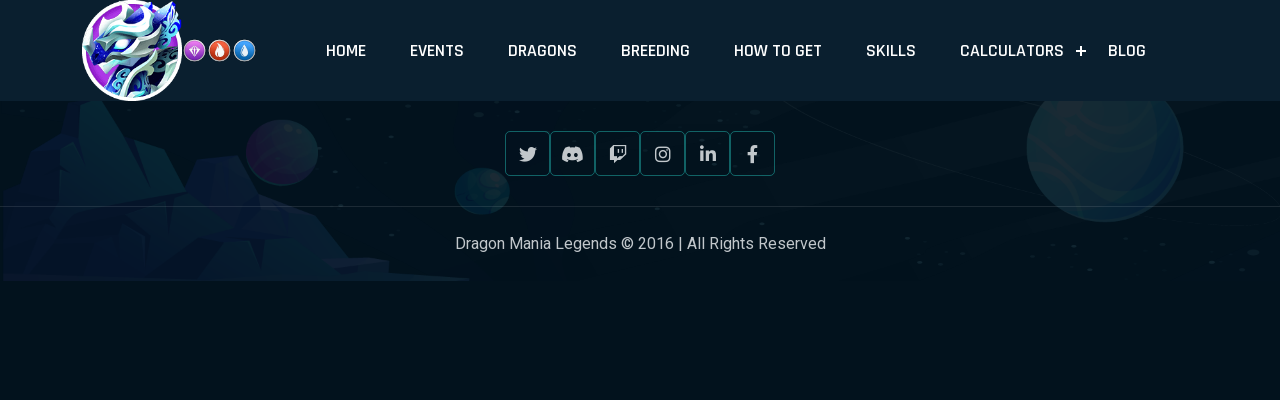

--- FILE ---
content_type: text/html; charset=utf-8
request_url: https://dragonmania.net/dragons/Crumbly
body_size: 1348
content:
<!doctype html><html lang="en"><head><meta charset="utf-8"><meta http-equiv="X-UA-Compatible" content="IE=edge"><meta name="viewport" content="width=device-width,initial-scale=1"><meta name="author" content="Game X"><meta name="a.validate.02" content="k6tq_yHYDm_Gs3ODKSfRNFAaVni4A2XBmpQ1"/><meta name="title" content="Dragon Mania Legends Club - How to train your Dragons ?"><meta name="description" content="Dragon Mania Club makes it easier to calculate the amount of food needed in Dragon Mania Legends for your dragons to open up different temples."><meta name="keywords" content="dragon mania legends, dragon mania, dragon mania gameloft, game x, train dragon, divine dragon, breed dragon"><meta property="og:title" content="dragon mania legends"/><meta property="og:type" content="video.movie"/><meta property="og:url" content="https://dragonmania.net"/><meta property="og:image" content="/assets/images/common/Dragon-Mania-Legends-icon.png"/><meta property="og:description" content="Dragon Mania Club makes it easier to calculate the amount of food needed in Dragon Mania Legends for your dragons to open up different temples."/><meta property="og:determiner" content="Dragon Mania Club makes it easier to calculate the amount of food needed in Dragon Mania Legends for your dragons to open up different temples."/><meta property="og:locale" content="en_US"/><meta property="og:locale:alternate" content="fr_FR"/><meta property="og:locale:alternate" content="es_ES"/><meta property="og:site_name" content="Dragon Mania Legends Club"/><meta name="msapplication-TileColor" content="#0E2B5E"/><meta name="msapplication-Tile" content="Dragon Mania Legends Club"/><meta name="apple-mobile-web-app-capable" content="yes"><meta name="application-name" content="dragon mania legends"><meta name="copyright" content="dragon mania legends club development by game x"><meta property="article:published_time" content="2018-06-20T04:16:26+00:00"><meta property="article:modified_time" content="2018-10-19T09:43:20+00:00"><meta itemprop="datepublished" content="2018-10-20T04:16:26+00:00"><meta property="og:image:width" content="400"><meta property="og:image:height" content="305"><meta name="google-site-verification" content="f0xKnqdjcTEFdBTcTWS7YiPlkInr_xq3pKQqWt0wiVg"/><meta name="viewport" content="width=device-width,initial-scale=1,maximum-scale=1,user-scalable=0"><link rel="icon" href="/favicon.ico"><title>Dragon Mania Legends Club</title><link rel="stylesheet" href="/assets/css/bootstrap.min.css"><link rel="stylesheet" href="/assets/css/all.min.css"><link rel="stylesheet" href="/assets/css/style.css"><script async src="https://pagead2.googlesyndication.com/pagead/js/adsbygoogle.js?client=ca-pub-7152404298827010" crossorigin="anonymous"></script><script defer="defer" src="/js/chunk-vendors.55dcf34f.js"></script><script defer="defer" src="/js/app.2c23f447.js"></script></head><body><noscript><strong>We're sorry but Dragon Mania doesn't work properly without JavaScript enabled. Please enable it to continue.</strong></noscript><div id="app"></div><a href="#" class="scrollToTop"><i class="fa-solid fa-arrow-up-from-bracket"></i></a><script src="/assets/js/jquery-3.6.0.min.js"></script><script src="/assets/js/custom.js"></script><script data-react-helmet="true" type="application/ld+json">{
            "@context": "http://schema.org",
            "@type": "WebSite",
            "name": "Dragon Mania Legends Club",
            "url": "https://dragonmania.net/"
        }</script><script src="https://www.googletagmanager.com/gtag/js?id=UA-144706044-1"></script><script>window.dataLayer = window.dataLayer || [];

        function gtag() {
            dataLayer.push(arguments);
        }
        gtag('js', new Date());

        gtag('config', 'UA-144706044-1');</script><script defer src="https://static.cloudflareinsights.com/beacon.min.js/vcd15cbe7772f49c399c6a5babf22c1241717689176015" integrity="sha512-ZpsOmlRQV6y907TI0dKBHq9Md29nnaEIPlkf84rnaERnq6zvWvPUqr2ft8M1aS28oN72PdrCzSjY4U6VaAw1EQ==" data-cf-beacon='{"version":"2024.11.0","token":"8324530cbe794f3b8d8022235891fd58","r":1,"server_timing":{"name":{"cfCacheStatus":true,"cfEdge":true,"cfExtPri":true,"cfL4":true,"cfOrigin":true,"cfSpeedBrain":true},"location_startswith":null}}' crossorigin="anonymous"></script>
</body></html>

--- FILE ---
content_type: text/html; charset=utf-8
request_url: https://www.google.com/recaptcha/api2/aframe
body_size: 266
content:
<!DOCTYPE HTML><html><head><meta http-equiv="content-type" content="text/html; charset=UTF-8"></head><body><script nonce="a0uUv_j-dwAlS3gizx439A">/** Anti-fraud and anti-abuse applications only. See google.com/recaptcha */ try{var clients={'sodar':'https://pagead2.googlesyndication.com/pagead/sodar?'};window.addEventListener("message",function(a){try{if(a.source===window.parent){var b=JSON.parse(a.data);var c=clients[b['id']];if(c){var d=document.createElement('img');d.src=c+b['params']+'&rc='+(localStorage.getItem("rc::a")?sessionStorage.getItem("rc::b"):"");window.document.body.appendChild(d);sessionStorage.setItem("rc::e",parseInt(sessionStorage.getItem("rc::e")||0)+1);localStorage.setItem("rc::h",'1768784730518');}}}catch(b){}});window.parent.postMessage("_grecaptcha_ready", "*");}catch(b){}</script></body></html>

--- FILE ---
content_type: text/css; charset=utf-8
request_url: https://dragonmania.net/assets/css/style.css
body_size: 16391
content:
@import "https://fonts.googleapis.com/css2?family=Rajdhani:wght@300;400;500;600;700&family=Roboto:ital,wght@0,100;0,300;0,400;0,500;0,700;0,900;1,100;1,300;1,400;1,500;1,700;1,900&display=swap";

html {
	line-height: 1.15;
	-webkit-text-size-adjust: 100%
}

body {
	margin: 0
}

main {
	display: block
}

h1 {
	font-size: 2em
}

hr {
	box-sizing: content-box;
	height: 0;
	overflow: visible
}

pre {
	font-family: monospace, monospace;
	font-size: 1em
}

a {
	background-color: transparent
}

abbr[title] {
	border-bottom: none;
	text-decoration: underline;
	text-decoration: underline dotted
}

b,
strong {
	font-weight: bolder
}

code,
kbd,
samp {
	font-family: monospace, monospace;
	font-size: 1em
}

small {
	font-size: 80%
}

sub,
sup {
	font-size: 75%;
	line-height: 0;
	position: relative;
	vertical-align: baseline
}

sub {
	bottom: -.25em
}

sup {
	top: -.5em
}

img {
	border-style: none
}

button,
input,
optgroup,
select,
textarea {
	font-family: inherit;
	font-size: 100%;
	line-height: 1.15;
	margin: 0
}

button,
input {
	overflow: visible
}

button,
select {
	text-transform: none
}

button,
[type=button],
[type=reset],
[type=submit] {
	-webkit-appearance: button
}

button::-moz-focus-inner,
[type=button]::-moz-focus-inner,
[type=reset]::-moz-focus-inner,
[type=submit]::-moz-focus-inner {
	border-style: none;
	padding: 0
}

button:-moz-focusring,
[type=button]:-moz-focusring,
[type=reset]:-moz-focusring,
[type=submit]:-moz-focusring {
	outline: 1px dotted ButtonText
}

fieldset {
	padding: .35em .75em .625em
}

legend {
	box-sizing: border-box;
	color: inherit;
	display: table;
	max-width: 100%;
	padding: 0;
	white-space: normal
}

progress {
	vertical-align: baseline
}

textarea {
	overflow: auto
}

[type=checkbox],
[type=radio] {
	box-sizing: border-box;
	padding: 0
}

[type=number]::-webkit-inner-spin-button,
[type=number]::-webkit-outer-spin-button {
	height: auto
}

[type=search] {
	-webkit-appearance: textfield;
	outline-offset: -2px
}

[type=search]::-webkit-search-decoration {
	-webkit-appearance: none
}

::-webkit-file-upload-button {
	-webkit-appearance: button;
	font: inherit
}

details {
	display: block
}

summary {
	display: list-item
}

template {
	display: none
}

[hidden] {
	display: none
}

body {
	color: #c1c7cb;
	font-size: 1rem;
	line-height: 1.625;
	font-family: roboto, sans-serif;
	background-color: #02121d
}

h1,
h2,
h3,
h4,
h5,
h6 {
	font-family: rajdhani, sans-serif;
	color: #fff;
	line-height: 1.25;
	font-weight: 700
}

h1 {
	font-size: calc(1.53125rem + 3.375vw)
}

@media(min-width:1200px) {
	h1 {
		font-size: 4.0625rem
	}
}

h2 {
	font-size: calc(1.4rem + 1.8vw)
}

@media(min-width:1200px) {
	h2 {
		font-size: 2.75rem
	}
}

h3 {
	font-size: calc(1.325rem + 0.9vw)
}

@media(min-width:1200px) {
	h3 {
		font-size: 2rem
	}
}

h4 {
	font-size: calc(1.275rem + 0.3vw)
}

@media(min-width:1200px) {
	h4 {
		font-size: 1.5rem
	}
}

h5 {
	font-size: calc(1.2625rem + 0.15vw)
}

@media(min-width:1200px) {
	h5 {
		font-size: 1.375rem
	}
}

h6 {
	font-size: 1.25rem
}

img {
	max-width: 100%;
	height: auto
}

a {
	color: #c1c7cb;
	text-decoration: none
}

@media not all and (pointer:coarse) {
	a:hover {
		color: #28dbd1
	}
}

@-webkit-keyframes floating {
	0% {
		transform: translateY(0px)
	}

	100% {
		transform: translateY(-50px)
	}
}

@-moz-keyframes floating {
	0% {
		transform: translateY(0px)
	}

	100% {
		transform: translateY(-50px)
	}
}

@-ms-keyframes floating {
	0% {
		transform: translateY(0px)
	}

	100% {
		transform: translateY(-50px)
	}
}

@-o-keyframes floating {
	0% {
		transform: translateY(0px)
	}

	100% {
		transform: translateY(-50px)
	}
}

@keyframes floating {
	0% {
		transform: translateY(0px)
	}

	100% {
		transform: translateY(-50px)
	}
}

@-webkit-keyframes rotate {
	0% {
		transform: rotateY(0deg)
	}

	100% {
		transform: rotateY(180deg)
	}
}

@-moz-keyframes rotate {
	0% {
		transform: rotateY(0deg)
	}

	100% {
		transform: rotateY(180deg)
	}
}

@-ms-keyframes rotate {
	0% {
		transform: rotateY(0deg)
	}

	100% {
		transform: rotateY(180deg)
	}
}

@-o-keyframes rotate {
	0% {
		transform: rotateY(0deg)
	}

	100% {
		transform: rotateY(180deg)
	}
}

@keyframes rotate {
	0% {
		transform: rotateY(0deg)
	}

	100% {
		transform: rotateY(180deg)
	}
}

@-webkit-keyframes zoom {
	0% {
		transform: scale(.8)
	}

	100% {
		transform: scale(.2)
	}
}

@-moz-keyframes zoom {
	0% {
		transform: scale(.8)
	}

	100% {
		transform: scale(.2)
	}
}

@-ms-keyframes zoom {
	0% {
		transform: scale(.8)
	}

	100% {
		transform: scale(.2)
	}
}

@-o-keyframes zoom {
	0% {
		transform: scale(.8)
	}

	100% {
		transform: scale(.2)
	}
}

@keyframes zoom {
	0% {
		transform: scale(.8)
	}

	100% {
		transform: scale(.2)
	}
}

@-webkit-keyframes left-right {
	0% {
		transform: translateX(30px)
	}

	100% {
		transform: translateX(0px)
	}
}

@-moz-keyframes left-right {
	0% {
		transform: translateX(30px)
	}

	100% {
		transform: translateX(0px)
	}
}

@-ms-keyframes left-right {
	0% {
		transform: translateX(30px)
	}

	100% {
		transform: translateX(0px)
	}
}

@-o-keyframes left-right {
	0% {
		transform: translateX(30px)
	}

	100% {
		transform: translateX(0px)
	}
}

@keyframes left-right {
	0% {
		transform: translateX(30px)
	}

	100% {
		transform: translateX(0px)
	}
}

@-webkit-keyframes fade {
	0% {
		opacity: .2
	}

	100% {
		opacity: 0
	}
}

@-moz-keyframes fade {
	0% {
		opacity: .2
	}

	100% {
		opacity: 0
	}
}

@-ms-keyframes fade {
	0% {
		opacity: .2
	}

	100% {
		opacity: 0
	}
}

@-o-keyframes fade {
	0% {
		opacity: .2
	}

	100% {
		opacity: 0
	}
}

@keyframes fade {
	0% {
		opacity: .2
	}

	100% {
		opacity: 0
	}
}

@-webkit-keyframes light {

	10%,
	90% {
		opacity: .5
	}

	20%,
	80% {
		opacity: .7
	}

	30%,
	50%,
	70% {
		opacity: .9
	}

	40%,
	60% {
		opacity: 1
	}
}

@-moz-keyframes light {

	10%,
	90% {
		opacity: .5
	}

	20%,
	80% {
		opacity: .7
	}

	30%,
	50%,
	70% {
		opacity: .9
	}

	40%,
	60% {
		opacity: 1
	}
}

@-ms-keyframes light {

	10%,
	90% {
		opacity: .5
	}

	20%,
	80% {
		opacity: .7
	}

	30%,
	50%,
	70% {
		opacity: .9
	}

	40%,
	60% {
		opacity: 1
	}
}

@-o-keyframes light {

	10%,
	90% {
		opacity: .5
	}

	20%,
	80% {
		opacity: .7
	}

	30%,
	50%,
	70% {
		opacity: .9
	}

	40%,
	60% {
		opacity: 1
	}
}

@keyframes light {

	10%,
	90% {
		opacity: .5
	}

	20%,
	80% {
		opacity: .7
	}

	30%,
	50%,
	70% {
		opacity: .9
	}

	40%,
	60% {
		opacity: 1
	}
}

@-webkit-keyframes hearbeat {
	0% {
		-webkit-transform: scale(.9);
		-moz-transform: scale(.9);
		-ms-transform: scale(.9);
		-o-transform: scale(.9);
		transform: scale(.9)
	}

	100% {
		-webkit-transform: scale(1);
		-moz-transform: scale(1);
		-ms-transform: scale(1);
		-o-transform: scale(1);
		transform: scale(1)
	}
}

@-moz-keyframes hearbeat {
	0% {
		-webkit-transform: scale(.9);
		-moz-transform: scale(.9);
		-ms-transform: scale(.9);
		-o-transform: scale(.9);
		transform: scale(.9)
	}

	100% {
		-webkit-transform: scale(1);
		-moz-transform: scale(1);
		-ms-transform: scale(1);
		-o-transform: scale(1);
		transform: scale(1)
	}
}

@-ms-keyframes hearbeat {
	0% {
		-webkit-transform: scale(.9);
		-moz-transform: scale(.9);
		-ms-transform: scale(.9);
		-o-transform: scale(.9);
		transform: scale(.9)
	}

	100% {
		-webkit-transform: scale(1);
		-moz-transform: scale(1);
		-ms-transform: scale(1);
		-o-transform: scale(1);
		transform: scale(1)
	}
}

@-o-keyframes hearbeat {
	0% {
		-webkit-transform: scale(.9);
		-moz-transform: scale(.9);
		-ms-transform: scale(.9);
		-o-transform: scale(.9);
		transform: scale(.9)
	}

	100% {
		-webkit-transform: scale(1);
		-moz-transform: scale(1);
		-ms-transform: scale(1);
		-o-transform: scale(1);
		transform: scale(1)
	}
}

@keyframes hearbeat {
	0% {
		-webkit-transform: scale(.9);
		-moz-transform: scale(.9);
		-ms-transform: scale(.9);
		-o-transform: scale(.9);
		transform: scale(.9)
	}

	100% {
		-webkit-transform: scale(1);
		-moz-transform: scale(1);
		-ms-transform: scale(1);
		-o-transform: scale(1);
		transform: scale(1)
	}
}

.clearfix::after {
	clear: both;
	content: "";
	display: table
}

.hide-text {
	overflow: hidden;
	padding: 0;
	text-indent: 101%;
	white-space: nowrap
}

.visually-hidden {
	border: 0;
	clip: rect(0 0 0 0);
	height: 1px;
	margin: -1px;
	overflow: hidden;
	padding: 0;
	position: absolute;
	width: 1px
}

.color--theme-color {
	color: #28dbd1 !important
}

.color--white-color {
	color: #fff !important
}

.bg--theme-color {
	background-color: #28dbd1
}

.bg--primary-color {
	background-color: #0a1f2f
}

.bg--black-color {
	background-color: #000
}

.bg--fixed {
	background-attachment: fixed
}

.bg--cover {
	background-size: cover
}

.underlined:after {
	width: 100%;
	height: 2px;
	background-color: #28dbd1;
	bottom: -5px;
	right: -25px
}

.padding-top {
	padding-top: 40px
}

@media(min-width:992px) {
	.padding-top {
		padding-top: 30px
	}
}

.padding-bottom {
	padding-bottom: 30px
}

@media(min-width:992px) {
	.padding-bottom {
		padding-bottom: 30px
	}
}

.gradient-bg {
	background: linear-gradient(180deg, rgba(47, 47, 106, 0.4) 0%, rgba(8, 7, 27, 0) 100%)
}

@media(min-width:1200px) {
	.shape-1r:after {
		position: absolute;
		content: "";
		background-image: url(../images/shape/graphic.svg);
		background-size: contain;
		width: 210px;
		height: 250px;
		top: 0;
		right: 0;
		-webkit-animation: light 6s linear infinite alternate;
		-moz-animation: light 6s linear infinite alternate;
		-ms-animation: light 6s linear infinite alternate;
		-o-animation: light 6s linear infinite alternate;
		animation: light 6s linear infinite alternate
	}

	.shape-1r:before {
		bottom: 0;
		left: 0;
		position: absolute;
		content: "";
		box-shadow: inset 0 0 30px rgba(40, 219, 209, .1);
		width: 200px;
		height: 200px;
		border-radius: 50%;
		-webkit-animation: floating 6s linear infinite alternate;
		-moz-animation: floating 6s linear infinite alternate;
		-ms-animation: floating 6s linear infinite alternate;
		-o-animation: floating 6s linear infinite alternate;
		animation: floating 6s linear infinite alternate
	}
}

.rating,
.upload__list,
.widget.widget-info .widget-info__list-item,
.widget.widget-service .widget-service__list-item a,
.widget.widget-tags ul.widget-wrapper,
.widget.widget-post ul.widget-wrapper li.widget-post-item,
.widget.recent-product ul.widget-wrapper li.widget-post-item,
.social,
.apply-project__block-content .application-type,
.project__slider2-nav,
.project__infolist-item,
.project__item2-name,
.project__item2-inner,
.project__item-bottom,
.project__item-author,
.lead-project,
.account-form .form-group .checkgroup,
.service__item-inner,
.roadmap__item2-header,
.tags,
.tags-area,
.single-quote,
.comment-respond .add-comment .comment-form,
.comments .comment-list .comment .com-content .com-title,
.authors,
.blog__content-bottom,
.farming__list,
.pro-details__token-title,
.pro-details__item,
.wallet-modal .wallet__list-item a,
.wallet-modal .wallet__list,
.section-header--left .section-header__content,
.header-form .form-container,
.header-form,
.menu,
.header-wrapper .menu-area,
.header-wrapper,
.header-top-area .left,
.header-top-area {
	display: flex;
	flex-wrap: wrap
}

.custom-upload,
.cta__wrapper--bg-shapes,
.newsletter__form form,
.newsletter__wrapper--bg-shapes,
.widget .widget__header,
.token__info-list-item,
.token__wrapper,
.counter__section--uplift,
.apply-project__block-header,
.project--featured .section-header__titlebar,
.project__item-top,
.project__item-thumb,
.project__item--completed1 .project__item-author a,
.default-btn,
.contact .form,
.service__item-thumb.line-1,
.service__item-thumb.line-2,
.service__item-thumb.line-3,
.service__item-thumb.line-4,
.roadmap__item2,
.roadmap__wrapper2,
.roadmap__wrapper,
.roadmap__item-inner--horiz-line,
.roadmap__item-inner--vertical-line,
.single-quote,
.comment-respond h4,
.comments .comment-title,
.post-item-2 .post-inner .post-content .meta-post p span,
.post-item-2 .post-inner .post-content .qute-content blockquote,
.post-item-2 .post-inner .post-content .more-com .text-btn,
.post-item-2 .post-inner .post-thumb,
.post-item-2 .post-inner .post-thumb-container,
.blog__meta-comment,
.kyc__form .step h4,
.kyc__form .form-header .stepIndicator,
.banner__thumb,
.wallet-modal .modal-header,
.section-header,
.menu-item-has-children>a,
.header-bar,
.header-primary,
.header-top-area .social-icons li,
.header-top,
.header-section.header-fixed .header-holder,
.header-section,
.underlined,
.shape-1r {
	position: relative
}

.preloader__icon span,
.preloader__inner,
.custom-upload input,
.cta__wrapper--bg-shapes:before,
.cta__wrapper--bg-shapes:after,
.newsletter__form button,
.newsletter__wrapper--bg-shapes:before,
.newsletter__wrapper--bg-shapes:after,
.widget .widget__header:after,
.token__info-list-item::before,
.apply-project__block-header:after,
.project--featured .section-header__titlebar:before,
.project__item-thumb .badge,
.service__item-thumb.line-1:before,
.service__item-thumb.line-1:after,
.service__item-thumb.line-2:before,
.service__item-thumb.line-2:after,
.service__item-thumb.line-3:before,
.service__item-thumb.line-3:after,
.service__item-thumb.line-4:before,
.service__item-thumb.line-4:after,
.roadmap__item2:after,
.roadmap__slider-prev,
.roadmap__slider-next,
.roadmap__item-inner--vertical-line:before,
.roadmap__item-inner--vertical-line:after,
.comment-respond h4:after,
.comments .comment-title:after,
.post-item-2 .post-inner .post-content .meta-post p span::after,
.post-item-2 .post-inner .post-content .qute-content blockquote::after,
.post-item-2 .post-inner .post-content .qute-content blockquote::before,
.post-item-2 .post-inner .post-content .more-com .text-btn i,
.post-item-2 .post-inner .post-thumb .meta-date,
.post-item-2 .post-inner .post-thumb .play-btn,
.post-item-2 .post-inner .post-thumb-container .thumb-nav,
.kyc__form .step h4::after,
.kyc__form .form-header .stepIndicator::after,
.kyc__form .form-header .stepIndicator::before,
.banner__thumb .shape-1,
.banner__thumb .shape-2,
.banner__thumb .shape-3,
.wallet-modal .modal-header .btn-close,
.wallet-modal .modal-header::after,
.section-header--middle:after,
.menu-item-has-children>a::before,
.menu-item-has-children>a::after,
.header-bar span,
.underlined:after {
	position: absolute;
	content: ""
}

.preloader,
.custom-upload,
.newsletter,
.widget.widget-post ul.widget-wrapper li .post-thumb,
.widget.recent-product ul.widget-wrapper li .post-thumb,
.token__info,
.token,
.member,
.team__thumb,
.team__item,
.benifit,
.project__item-thumb,
.project__item--completed1 .project__item-author a,
.project__item,
.default-btn,
.lead-project__thumb,
.leaderboard__item,
.service,
.roadmap__wrapper2,
.comments .comment-list .comment .com-content,
.comments .comment-list .comment .com-thumb,
.authors .author-thumb,
.post-item-2 .post-inner .post-thumb,
.post-item-2 .post-inner .post-thumb-container,
.blog__thumb,
.blog__item,
.faq,
.farming,
.pro-details,
.banner,
.wallet-modal .wallet__list-item a span,
.project__item-author h4,
.widget.widget-post ul.widget-wrapper li .post-content h6,
.widget.recent-product ul.widget-wrapper li .post-content h6,
.article-pagination .prev-article p,
.article-pagination .next-article p,
.post-item-2 .post-inner .post-content a h3,
.post-item-2 .post-inner .post-content h2,
.blog__content>p {
	overflow: hidden
}

.preloader,
.custom-upload input,
.widget.widget-author .widget-author__thumb img,
.widget.widget-info .widget-info__thumb img,
.widget.widget-brochure .widget-brochure__thumb img,
.widget .widget__header:after,
.team__thumb img,
.apply-project__block-header:after,
.project__item-thumb img,
.coming-soon__wrapper,
.account-form .form-group input,
.contact .form input,
.contact .form textarea,
.single-quote .quotes,
.comment-respond h4:after,
.comments .comment-title:after,
.blog__thumb img,
.farming__list,
.kyc__form .form-control,
.kyc__form .form-select,
.kyc__form .form-header .stepIndicator::after,
.pro-details__img img,
.wallet-modal .wallet__list-item a span img,
.header-bar span,
.header-wrapper,
.header-section.header-fixed {
	width: 100%
}

.preloader,
.cta__wrapper--bg-shapes:before,
.cta__wrapper--bg-shapes:after,
.newsletter__form button {
	height: 100%
}

.single-quote span {
	font-weight: 400
}

.rating,
.team .social,
.faq__tab,
.wallet-modal .wallet__list-item a,
.wallet-modal .modal-header {
	justify-content: center
}

.upload__list,
.project__infolist-item,
.project__item2-inner,
.project__item-bottom,
.roadmap__item2-header,
.comment-respond .add-comment .comment-form,
.comments .comment-list .comment .com-content .com-title,
.blog__content-bottom,
.farming__list,
.wallet-modal .wallet__list,
.section-header--left .section-header__content,
.header-wrapper,
.header-top-area {
	justify-content: space-between
}

.rating,
.widget.widget-info .widget-info__list-item,
.widget.widget-service .widget-service__list-item a,
.widget.widget-post ul.widget-wrapper li.widget-post-item,
.widget.recent-product ul.widget-wrapper li.widget-post-item,
.social,
.apply-project__block-content .application-type,
.project__slider2-nav,
.project__infolist-item,
.project__item2-name,
.project__item2-inner,
.project__item-bottom,
.project__item-author,
.lead-project,
.roadmap__item2-header,
.comments .comment-list .comment .com-content .com-title,
.blog__content-bottom,
.farming__list,
.pro-details__token-title,
.wallet-modal .wallet__list,
.header-wrapper .menu-area,
.header-wrapper,
.header-top-area {
	align-items: center
}

.section-header--left .section-header__content {
	align-items: flex-end
}

.header-wrapper .logo a {
	display: block
}

.preloader__icon span,
.widget.widget-tags ul.widget-wrapper li a,
.default-btn,
.tags li a,
.comments .comment-list .comment .com-content .com-title .com-title-meta span,
.article-pagination .prev-article a,
.article-pagination .next-article a,
.post-item-2 .post-inner .post-thumb .play-btn,
.pro-details__links-btn,
.wallet-modal .wallet__list-item a span,
.header-bar span,
.header-top-area .social-icons li a {
	display: inline-block
}

.widget.widget-post ul.widget-wrapper li .post-content h6,
.widget.recent-product ul.widget-wrapper li .post-content h6,
.article-pagination .prev-article p,
.article-pagination .next-article p,
.post-item-2 .post-inner .post-content a h3,
.post-item-2 .post-inner .post-content h2,
.blog__content>p {
	display: -webkit-box;
	-webkit-line-clamp: 2;
	-webkit-box-orient: vertical;
	text-overflow: ellipsis
}

.project__item-author h4 {
	display: -webkit-box;
	-webkit-line-clamp: 1;
	-webkit-box-orient: vertical;
	text-overflow: ellipsis
}

.counter__item,
.team__content,
.tier__inner,
.work__item-inner,
.benifit__item,
.roadmap__item,
.post-item-2 .post-inner .post-thumb .play-btn,
.farming__list-item,
.banner__thumb,
.wallet-modal .wallet__list-item a span,
.wallet-modal .wallet__list-item a,
.wallet-modal .modal-content,
.header-top-area .social-icons li a {
	text-align: center
}

.rating,
ul,
ol {
	list-style: none
}

.header-top-area .social-icons {
	margin: 0
}

.upload__item>p,
.widget.widget-project .widget-project__list-item h6,
.widget.widget-info .widget-info__list-content h6,
.widget.widget-service .widget-service__list-item p,
.widget .widget__header h5,
.token__info-list-item p,
.counter__item p,
.team__content h5,
.team__content p,
.tier__value,
.tier__body h4,
.tier__head p,
.tier__head h4,
.benifit__item-content p,
.apply-project__block-header h4,
.project__infolist-item p,
.project__item2 .project__item-amount,
.project__item2-inner p,
.project__item-author h4,
.lead-project__content h6,
.account-wrapper .account-title p,
.roadmap__item2-content p,
.roadmap__item2-header h4,
.roadmap__item2-header p,
.roadmap__item-text p,
.farming__list-item p,
.farming__content-title p,
.stacking__info-item p,
.stacking__content .note-text,
.stacking__ammount p,
.stacking__title h3,
.stacking__project-item p,
.pro-details__token-title h6,
.pro-details__token-item p,
.pro-details__info-value,
.header-top-area .left,
.header-top-area .social-icons li p,
ul,
ol {
	margin-bottom: 0
}

.widget.widget-info .widget-info__list-content p,
.tier__title,
.project__infolist-item:not(:last-child),
.project__item-amount p,
.roadmap__item-year h4,
.comments .comment-list .comment .com-content .com-title .com-title-meta span,
.stacking__apy p,
.rules__item:not(:last-child),
.pro-details__tokenlist-item:not(:last-child) {
	margin-bottom: 5px
}

.widget.widget-project .widget-project__list-item p,
.team .social,
.benifit__item-content h4,
.footer__content h3,
.service__item-content h4,
.comments .comment-list .comment .com-content .com-title,
.authors .author-content h4,
.authors .author-content p,
.article-pagination .prev-article a,
.article-pagination .next-article a,
.farming__content-title h3,
.stacking__info-item:not(:last-child),
.kyc__form .form-check:not(:last-child),
.section-header__subtitle {
	margin-bottom: 10px
}

.work__item-content h4,
.work__item-thumb,
.benifit__item-thumb,
.project__infolist,
.coming-soon__content h2,
.roadmap__item2-header,
.roadmap__item-text h6,
.comments .comment-list .comment .com-thumb,
.post-item-2 .post-inner .post-content h2,
.blog__content-top h4,
.blog__thumb,
.kyc__form .form-group h6,
.pro-details__desc-content section h5,
.banner__content h1,
.wallet-modal .modal-header {
	margin-bottom: 15px
}

.token__info-list-item,
.project__item-top,
.footer__content p,
.error__wrapper h2,
.account-bottom .subtitle,
.contact .form input,
.blog__content-top,
.accordion-item:not(:last-child),
.farming__claim-title h4,
.farming__content-title {
	margin-bottom: 5px
}

.cta__content h2,
.widget.widget-brochure .widget-brochure__thumb,
.pro-details__desc-content section h4 {
	margin-bottom: 25px
}

.widget.widget-author .widget-author__thumb,
.project__item-amount,
.error__wrapper p,
.roadmap__item-year,
.farming__thumb,
.stacking__period-list,
.stacking__ammount,
.section-header--left {
	margin-bottom: 30px
}

.account-wrapper .account-title,
.contact .form textarea,
.stacking__project,
.pro-details__desc-content section:not(:last-child),
.banner__content p {
	margin-bottom: 40px
}

.error__wrapper img,
.kyc__form .step h4 {
	margin-bottom: 50px
}

.upload__item>p,
.form-massage,
.service__item-thumb,
.single-quote span,
.blog__content .default-btn {
	margin-top: 10px
}

.team .social {
	margin-top: 15px
}

.blog__content-bottom {
	margin-top: 20px
}

.comment-respond,
.comments,
.banner--style2 .banner__content p {
	margin-top: 30px
}

.project__slider2-nav,
.farming__list {
	margin-top: 40px
}

.account-bottom {
	margin-top: 45px
}

.stacking__content .note-text {
	margin-top: 50px
}

.text-btn svg {
	margin-left: 5px
}

.header-bar {
	margin-left: 30px
}

.default-btn span svg,
.comments .comment-list .comment .com-content .com-title .reply .comment-reply-link svg,
.comments .comment-list .comment .com-content .com-title .com-title-meta a,
.blog__meta-author span,
.blog__meta-date span,
.rules__item span,
.pro-details__tokenlist-item svg,
.pro-details__desc-nav .list-group-item svg,
.header-top-area .left li i {
	margin-right: 5px
}

.header-bar {
	margin-right: 10px
}

.comments .comment-list .comment .com-thumb {
	margin-right: 15px
}

.header-top-area .social-icons li {
	padding: 0
}

.pro-details__info-item {
	padding: 10px
}

.newsletter__form input {
	padding: 15px
}

.widget .widget__header,
.token__info-list-item,
.team__content,
.apply-project__block-header,
.farming__claim,
.pro-details__token-item,
.pro-details__info {
	padding: 10px
}

.widget.widget-brochure .widget-brochure__inner,
.project__item2 {
	padding: 25px
}

.widget.widget-author .widget-author__inner,
.single-quote,
.comment-respond .add-comment,
.comment-respond h4,
.comments .comment-list .com-item,
.comments .comment-title,
.farming__item-body,
.farming__item-header,
.stacking__content,
.stacking__title,
.kyc__form .step,
.pro-details__desc-content section,
.pro-details__block {
	padding: 20px
}

.custom-upload,
.stacking__project-item {
	padding: 40px
}

.comments .comment-list .com-item {
	padding-bottom: 0
}

.comments .comment-list .comment .com-content {
	padding-bottom: 20px
}

.kyc__form .form-header .stepIndicator {
	padding-bottom: 30px
}

.rating,
ul,
ol {
	padding-left: 0
}

.header-section {
	z-index: 99;
	background: #0a1f2f
}

.header-section.header-fixed {
	position: fixed;
	background-color: #02121d;
	top: 0;
	left: 0;
	animation: fadeInDown .5s;
	-webkit-animation: fadeInDown .5s;
	-moz-animation: fadeInDown .5s;
	border-bottom: 1px solid rgba(255, 255, 255, .1);
	z-index: 999;
	box-shadow: 0 10px 10px 0 rgba(0, 0, 0, .1)
}

.header-top {
	z-index: 2;
	background-color: #28dbd1;
	border-bottom: 1px solid rgba(255, 255, 255, .1)
}

.header-top * {
	color: #fff
}

@media(max-width:991px) {
	.header-top {
		display: none
	}
}

.header-top-area .social-icons li:not(:last-child) {
	border-right: 1px solid rgba(255, 255, 255, .3)
}

@media(max-width:991px) {
	.header-top-area .social-icons li:last-child::after {
		display: none
	}
}

.header-top-area .social-icons li a {
	height: 50px;
	line-height: 50px;
	width: 50px;
	background: 0 0
}

.header-top-area .left li {
	padding: 13px 25px
}

@media(min-width:992px) {
	.header-top-area .left li:not(:last-child) {
		border-right: 1px solid rgba(255, 255, 255, .3)
	}
}

@media(max-width:1199px) {
	.header-top-area .left li {
		font-size: 14px;
		padding: 9px 15px
	}

	.header-top-area .social-icons li a {
		height: 46px;
		line-height: 46px;
		width: 46px
	}
}

@media(max-width:991px) {
	.header-top-area .left {
		width: 100%;
		text-align: center;
		justify-content: center;
		margin: 0;
		border: 1px solid rgba(255, 255, 255, .1)
	}

	.header-top-area .left li {
		flex-grow: 1;
		border-top: 1px solid rgba(255, 255, 255, .1);
		border-right: none
	}

	.header-top-area .left li:first-child {
		border-top: none
	}

	.header-top-area .social-icons {
		width: 100%;
		text-align: center;
		justify-content: center;
		margin: 0;
		border-bottom: 1px solid rgba(255, 255, 255, .1)
	}

	.header-top-area .social-icons li {
		flex-grow: 1
	}
}

.header-wrapper {
	padding-block: 10px
}

@media(min-width:576px) {
	.header-wrapper {
		position: relative
	}
}

@media(min-width:768px) {
	.header-wrapper {
		padding-block: 15px
	}
}

@media(min-width:992px) {
	.header-wrapper {
		width: auto;
		padding-block: 20px
	}
}

.header-wrapper .logo a img {
	max-width: 100%
}

@media(max-width:575px) {
	.header-wrapper .logo {
		width: 160px
	}
}

@media(max-width:1199px) and (min-width:992px) {
	.header-wrapper .logo {
		width: 200px
	}
}

.header-wrapper .menu-area .wallet-btn {
	width: 35px;
	height: 35px;
	display: grid;
	place-items: center;
	padding: 0;
	font-family: rajdhani, sans-serif;
	font-weight: 600
}

.header-wrapper .menu-area .wallet-btn span {
	display: none
}

.header-wrapper .menu-area .wallet-btn svg {
	font-size: calc(1.275rem + 0.3vw)
}

@media(min-width:1200px) {
	.header-wrapper .menu-area .wallet-btn svg {
		font-size: 1.5rem
	}
}

@media(min-width:768px) {
	.header-wrapper .menu-area .wallet-btn {
		width: auto;
		height: auto;
		background-color: #28dbd1;
		color: #02121d;
		display: inherit;
		padding: .75rem 1.5rem;
		border-radius: 5px
	}

	.header-wrapper .menu-area .wallet-btn span {
		display: inherit
	}

	.header-wrapper .menu-area .wallet-btn svg {
		font-size: 1.125rem;
		margin-inline-start: 5px
	}
}

.menu {
	font-family: rajdhani, sans-serif
}

@media(min-width:992px) {
	.menu {
		margin-right: 30px;
		margin-bottom: 0;
		gap: 10px
	}
}

.menu>li>a {
	font-size: 1.125rem;
	color: #fff;
	font-weight: 600;
	padding: 15px 22px;
	text-transform: uppercase
}

.menu>li>a i {
	margin-right: 5px
}

@media(min-width:992px) {
	.menu li {
		position: relative
	}

	.menu li .submenu {
		position: absolute;
		top: 100%;
		left: 0;
		-webkit-transition: all ease .3s;
		-moz-transition: all ease .3s;
		transition: all ease .3s;
		z-index: 9;
		background: #0a1f2f;
		width: 220px;
		padding: 0;
		-webkit-transform: translateY(35px);
		-ms-transform: translateY(35px);
		transform: translateY(35px);
		opacity: 0;
		visibility: hidden;
		border: 1px solid rgba(40, 219, 209, .1);
		border-radius: 5px
	}

	.menu li .submenu li {
		padding: 0
	}

	.menu li .submenu li a {
		padding: 10px 20px;
		text-transform: uppercase;
		display: flex;
		align-items: center;
		justify-content: space-between;
		font-size: 16px;
		color: #fff;
		font-weight: 600;
		border-bottom: 1px solid rgba(40, 219, 209, .1);
		border-radius: 5px
	}

	.menu li .submenu li a:hover,
	.menu li .submenu li a.active {
		background: #28dbd1;
		padding-left: 22px;
		color: #000
	}

	.menu li .submenu li a:hover::after,
	.menu li .submenu li a:hover::before,
	.menu li .submenu li a.active::after,
	.menu li .submenu li a.active::before {
		background: #02121d
	}

	.menu li .submenu li:last-child a {
		border-bottom: none
	}

	.menu li .submenu li .submenu {
		left: 100%;
		top: 20px;
		border-left: 3px solid #28dbd1
	}

	.menu li:hover>.submenu {
		-webkit-transform: translateY(15px);
		-ms-transform: translateY(15px);
		transform: translateY(15px);
		opacity: 1;
		visibility: visible
	}

	.menu li:hover>.submenu a::before {
		right: 14px
	}

	.menu li:hover>.submenu a::after {
		right: 10px
	}

	.menu li:hover>.submenu a::after,
	.menu li:hover>.submenu a::before {
		background: #fff
	}

	.menu li:hover>.submenu .submenu {
		transform: translateY(0px)
	}
}

@media(min-width:992px) and (max-width:1199px) {
	.menu li a {
		padding: 10px 12px
	}
}

@media(max-width:991px) {
	.menu {
		width: 100%;
		position: absolute;
		top: 100%;
		left: 0;
		overflow: auto;
		max-height: 400px;
		-webkit-transition: all ease .3s;
		-moz-transition: all ease .3s;
		transition: all ease .3s;
		-webkit-transform: scaleY(0);
		-ms-transform: scaleY(0);
		transform: scaleY(0);
		transform-origin: top;
		background: rgba(10, 31, 47, .98);
		backdrop-filter: blur(20px);
		-webkit-backdrop-filter: blur(20px)
	}

	.menu li {
		width: 100%;
		padding: 0
	}

	.menu li a {
		display: block;
		padding: 10px 25px;
		font-size: 15px;
		font-weight: 700;
		text-transform: capitalize;
		border-top: 1px solid rgba(255, 255, 255, .1);
		color: #fff
	}

	.menu li a:hover {
		background: rgba(40, 219, 209, .6)
	}

	.menu li .submenu {
		padding-left: 20px;
		display: none
	}

	.menu li .submenu li {
		width: 100%
	}

	.menu li .submenu li a {
		font-size: 14px;
		display: flex;
		justify-content: space-between
	}

	.menu.active {
		-webkit-transform: scaleY(1);
		-ms-transform: scaleY(1);
		transform: scaleY(1)
	}
}

.header-bar {
	cursor: pointer;
	width: 25px;
	height: 20px
}

.header-bar span {
	height: 3px;
	-webkit-transition: all .3s ease;
	-moz-transition: all .3s ease;
	-ms-transition: all .3s ease;
	-o-transition: all .3s ease;
	transition: all .3s ease;
	background-color: #fff;
	left: 0
}

.header-bar span:first-child {
	top: 0
}

.header-bar span:nth-child(2) {
	top: 52%;
	transform: translateY(-65%)
}

.header-bar span:last-child {
	bottom: 0
}

.header-bar.active span:first-child {
	-webkit-transform: rotate(45deg) translate(3px, 9px);
	-moz-transform: rotate(45deg) translate(3px, 9px);
	-ms-transform: rotate(45deg) translate(3px, 9px);
	-o-transform: rotate(45deg) translate(3px, 9px);
	transform: rotate(45deg) translate(3px, 9px)
}

.header-bar.active span:nth-child(2) {
	opacity: 0
}

.header-bar.active span:last-child {
	-webkit-transform: rotate(-45deg) translate(3px, -9px);
	-moz-transform: rotate(-45deg) translate(3px, -9px);
	-ms-transform: rotate(-45deg) translate(3px, -9px);
	-o-transform: rotate(-45deg) translate(3px, -9px);
	transform: rotate(-45deg) translate(3px, -9px)
}

.menu-item-has-children>a.active::after,
.menu-item-has-children>a.active::before {
	background-color: #fff !important
}

.menu-item-has-children>a::after {
	top: 50%;
	transform: translateY(-50%);
	right: 25px;
	width: 10px;
	height: 2px;
	background-color: #fff
}

.menu-item-has-children>a::before {
	top: 50%;
	transform: translateY(-50%);
	right: 29px;
	width: 2px;
	height: 10px;
	background-color: #fff;
	-webkit-transition: all .3s ease;
	-moz-transition: all .3s ease;
	-ms-transition: all .3s ease;
	-o-transition: all .3s ease;
	transition: all .3s ease
}

@media(min-width:992px) {
	.menu-item-has-children>a::after {
		position: absolute;
		top: 50%;
		transform: translateY(-50%);
		right: 0;
		width: 10px;
		height: 2px;
		background-color: #fff
	}

	.menu-item-has-children>a::before {
		position: absolute;
		top: 50%;
		transform: translateY(-50%);
		right: 4px;
		width: 2px;
		height: 10px;
		background-color: #fff;
		-webkit-transition: all .3s ease;
		-moz-transition: all .3s ease;
		-ms-transition: all .3s ease;
		-o-transition: all .3s ease;
		transition: all .3s ease
	}
}

.menu-item-has-children:hover>a:before {
	transform: rotate(90deg);
	opacity: 0
}

.menu-item-has-children.open>a:before {
	transform: rotate(90deg);
	opacity: 0
}

.header-form {
	position: fixed;
	top: 0;
	left: 0;
	right: 0;
	bottom: 0;
	opacity: 0;
	z-index: 999;
	visibility: hidden;
	justify-content: center;
	align-items: center;
	-webkit-transition: all .3s ease;
	-moz-transition: all .3s ease;
	-ms-transition: all .3s ease;
	-o-transition: all .3s ease;
	transition: all .3s ease
}

.header-form.active {
	visibility: visible;
	opacity: 1
}

.header-form -color-lay {
	position: absolute;
	top: 0;
	left: 0;
	right: 0;
	bottom: 0;
	background: rgba(255, 255, 255, .8)
}

.header-form -color-lay .cross {
	position: absolute;
	color: #fff;
	cursor: pointer;
	right: 15px;
	top: 15px;
	width: 40px;
	height: 40px;
	line-height: 40px;
	text-align: center;
	background: #28dbd1
}

.header-form .form-container {
	margin: 15px;
	max-width: 700px;
	width: 100%;
	padding: 30px;
	background: 0 0;
	position: relative;
	z-index: 1
}

.header-form .form-container button {
	width: 120px;
	height: 60px;
	background: #28dbd1;
	border: none;
	outline: none;
	font-weight: 700;
	color: #fff;
	text-transform: uppercase
}

.header-form .form-container input {
	width: calc(100% - 120px);
	height: 60px;
	border: none;
	outline: none;
	padding: 20px
}

@media(max-width:575px) {
	.header-form .form-container {
		padding: 1px;
		margin: 10px
	}

	.header-form .form-container button {
		width: 100px;
		font-size: 14px;
		font-weight: 400
	}

	.header-form .form-container input {
		width: calc(100% - 100px)
	}
}

.section-header__subtitle {
	font-size: calc(1.275rem + 0.3vw);
	text-transform: capitalize;
	font-weight: 600;
	color: #28dbd1;
	font-family: rajdhani, sans-serif
}

@media(min-width:1200px) {
	.section-header__subtitle {
		font-size: 1.5rem
	}
}

@media(min-width:992px) {
	.section-header--left {
		margin-bottom: 40px
	}
}

.section-header--middle {
	max-inline-size: 500px;
	margin: auto;
	margin-bottom: 30px;
	text-align: center
}

@media(min-width:992px) {
	.section-header--middle {
		/* margin-bottom: 80px */
	}
}

.section-header--middle:after {
	background-repeat: no-repeat;
	background-size: cover;
	background-position: center;
	-webkit-transform: translateX(-50%);
	-moz-transform: translateX(-50%);
	-ms-transform: translateX(-50%);
	-o-transform: translateX(-50%);
	transform: translateX(-50%);
	bottom: -35px;
	left: 50%;
	width: 200px;
	aspect-ratio: 7/1;
	background-image: url(../images/shape/header.svg)
}

.page-header {
	padding-block: 60px
}

@media(min-width:992px) {
	.page-header {
		padding-block: 100px
	}
}

@media(min-width:1440px) {
	.page-header {
		padding-block: 120px
	}
}

.page-header .breadcrumb-item:before,
.page-header .breadcrumb-item.active {
	color: #fff
}

.wallet-modal {
	background-color: rgba(2, 18, 29, .8)
}

.wallet-modal .modal-content {
	background-color: #0a1f2f
}

.wallet-modal .modal-header {
	border-bottom: none
}

.wallet-modal .modal-header::after {
	-webkit-transform: translateX(-50%);
	-moz-transform: translateX(-50%);
	-ms-transform: translateX(-50%);
	-o-transform: translateX(-50%);
	transform: translateX(-50%);
	width: 120px;
	height: 20px;
	background-image: url(../images/shape/header.svg);
	background-size: contain;
	background-repeat: no-repeat;
	bottom: -10px;
	left: 50%
}

.wallet-modal .modal-header h4 {
	color: #fff
}

.wallet-modal .modal-header .btn-close {
	top: 0;
	right: 0;
	background-color: #28dbd1
}

.wallet-modal .modal-body {
	padding: 1.5rem
}

.wallet-modal .modal-body>p:first-child {
	font-size: 1.125rem
}

.wallet-modal .modal-body a {
	color: #28dbd1
}

.wallet-modal .wallet__list {
	margin-block: 30px
}

.wallet-modal .wallet__list-item a {
	-webkit-transition: all .3s ease;
	-moz-transition: all .3s ease;
	-ms-transition: all .3s ease;
	-o-transition: all .3s ease;
	transition: all .3s ease;
	flex-direction: column;
	border: 3px solid rgba(40, 219, 209, .1);
	border-radius: 50%
}

.wallet-modal .wallet__list-item a span {
	width: 60px;
	height: 60px;
	border-radius: 50%
}

.wallet-modal .wallet__list-item:hover a {
	border-color: #28dbd1
}

.banner {
	background-repeat: no-repeat;
	background-size: cover;
	background-position: center;
	padding-block: 100px
}

.banner__content p {
	font-size: 1.125rem;
	color: #fff;
	max-inline-size: 50ch
}

.banner__thumb {
	z-index: 2
}

.banner__thumb .shape-2 {
	bottom: -10%;
	right: 10%;
	width: 80%;
	-webkit-animation: fade 2s cubic-bezier(.46, .03, .52, .96) infinite alternate;
	-moz-animation: fade 2s cubic-bezier(.46, .03, .52, .96) infinite alternate;
	-ms-animation: fade 2s cubic-bezier(.46, .03, .52, .96) infinite alternate;
	-o-animation: fade 2s cubic-bezier(.46, .03, .52, .96) infinite alternate;
	animation: fade 2s cubic-bezier(.46, .03, .52, .96) infinite alternate;
	z-index: -2;
	opacity: .2
}

@media(min-width:1200px) {
	.banner__thumb .shape-2 {
		width: auto;
		bottom: -15%;
		right: 0%
	}
}

@media(min-width:1440px) {
	.banner__thumb .shape-2 {
		width: auto;
		bottom: -15%;
		right: 1%
	}
}

.banner__thumb .shape-3 {
	right: 30px;
	bottom: -120px;
	z-index: -1;
	-webkit-animation: floating 6s linear infinite alternate;
	-moz-animation: floating 6s linear infinite alternate;
	-ms-animation: floating 6s linear infinite alternate;
	-o-animation: floating 6s linear infinite alternate;
	animation: floating 6s linear infinite alternate
}

@media(min-width:576px) {
	.banner__thumb .shape-3 {
		right: 60px;
		bottom: -140px;
		max-width: 80%
	}
}

@media(min-width:768px) {
	.banner__thumb .shape-3 {
		right: 120px;
		bottom: -150px
	}
}

@media(min-width:992px) {
	.banner__thumb .shape-3 {
		right: 25px;
		bottom: -150px;
		max-width: 100%
	}
}

@media(min-width:1200px) {
	.banner__thumb .shape-3 {
		right: 50px;
		bottom: -190px
	}
}

@media(min-width:1440px) {
	.banner__thumb .shape-3 {
		right: 90px;
		bottom: -190px
	}
}

.banner__thumb>img {
	-webkit-animation: floating 4s linear infinite alternate;
	-moz-animation: floating 4s linear infinite alternate;
	-ms-animation: floating 4s linear infinite alternate;
	-o-animation: floating 4s linear infinite alternate;
	animation: floating 4s linear infinite alternate
}

@media(min-width:1200px) {
	.banner__thumb>img {
		max-width: inherit
	}
}

.banner--style2 {
	padding-block-start: 120px;
	padding-block-end: 200px
}

.banner--style2 .banner__content p {
	font-size: 1.25rem;
	color: #fff;
	max-inline-size: 70ch;
	margin-inline: auto
}

.banner--style2 .banner__content .default-btn {
	-webkit-transform: none;
	-moz-transform: none;
	-ms-transform: none;
	-o-transform: none;
	transform: none
}

.pro-details__block {
	background-color: #0a1f2f;
	border-radius: 5px
}

@media(min-width:992px) {
	.pro-details__block {
		padding: 20px
	}
}

.pro-details__item {
	gap: 20px
}

.pro-details__item-thumb {
	width: 90px;
	height: 90px;
	border: 2px solid rgba(40, 219, 209, .1);
	border-radius: 5px
}

.pro-details__item-thumb img {
	border-radius: 4px
}

@media(min-width:576px) {
	.pro-details__item-content {
		width: calc(100% - 110px)
	}
}

.pro-details__info {
	background-color: rgba(40, 219, 209, .2);
	border-radius: 5px
}

.pro-details__info-item {
	background-color: #0a1f2f;
	border-radius: 5px
}

.pro-details__info-name {
	font-size: 1rem;
	color: #28dbd1
}

.pro-details__info-value {
	color: #fff;
	font-weight: 500
}

.pro-details__token-item {
	background-color: #0a1f2f;
	border-radius: 5px
}

.pro-details__token-item p {
	font-weight: 700;
	font-size: 1.125rem
}

.pro-details__token-title {
	gap: 10px
}

.pro-details__token-title span {
	width: 30px;
	height: 30px;
	background-color: #28dbd1;
	color: #02121d;
	text-align: center;
	line-height: 30px;
	border-radius: 5px
}

.pro-details__token-title h6 {
	font-size: 1rem;
	color: #c1c7cb
}

.pro-details__token-value p {
	color: #fff
}

.pro-details__token-value p sub {
	color: #28dbd1;
	font-weight: 500
}

.pro-details__desc aside {
	position: sticky;
	top: 150px
}

.pro-details__desc-nav .list-group {
	background-color: #0a1f2f
}

.pro-details__desc-nav .list-group-item {
	background-color: inherit;
	color: #fff;
	font-family: rajdhani, sans-serif;
	padding: .75rem 1.5rem;
	font-weight: 600
}

.pro-details__desc-nav .list-group-item.active {
	background-color: #28dbd1;
	color: #02121d;
	border: none
}

.pro-details__desc-content section {
	background-color: rgba(10, 31, 47, .6)
}

.pro-details__desc-content section h4 {
	text-transform: capitalize
}

.pro-details__desc-content section h5 {
	text-transform: capitalize
}

.pro-details__links {
	border-radius: 5px;
	background-color: #0a1f2f
}

.pro-details__links-item {
	padding: 1.5rem
}

.pro-details__links-item:not(:last-child) {
	border-bottom: 1px solid #02121d
}

.pro-details__links-btn {
	background-color: #02121d;
	border: 1px solid rgba(40, 219, 209, .2);
	padding: .5rem .75rem;
	border-radius: 5px
}

.pro-details__links-btn span {
	width: 25px;
	height: 25px;
	font-size: .875rem;
	border-radius: 4px;
	display: inline-grid;
	place-items: center;
	background-color: #28dbd1;
	color: #02121d;
	margin-inline-start: 5px
}

.pro-details__tokenlist-item svg {
	color: #28dbd1
}

.pro-details__img img {
	object-fit: cover
}

.gap-20 {
	gap: 15px
}

@media(min-width:576px) {
	.gap-20 {
		gap: 20px
	}
}

.gap-40 {
	gap: 35px
}

@media(min-width:576px) {
	.gap-40 {
		gap: 40px
	}
}

.kyc__form {
	/* max-width: 500px; */
	background-color: #0a1f2f;
	margin: 0 auto;
	box-shadow: 0 6px 18px rgba(0, 0, 0, .09);
	border-radius: 12px
}

.kyc__form .form-header {
	padding: 40px;
	gap: 5px;
	text-align: center;
	font-size: 1rem;
	border-bottom: 2px solid #02121d
}

.kyc__form .form-header .stepIndicator {
	-webkit-transition: all .3s ease;
	-moz-transition: all .3s ease;
	-ms-transition: all .3s ease;
	-o-transition: all .3s ease;
	transition: all .3s ease;
	flex: 1
}

.kyc__form .form-header .stepIndicator::before {
	-webkit-transform: translateX(-50%);
	-moz-transform: translateX(-50%);
	-ms-transform: translateX(-50%);
	-o-transform: translateX(-50%);
	transform: translateX(-50%);
	-webkit-transition: all .3s ease;
	-moz-transition: all .3s ease;
	-ms-transition: all .3s ease;
	-o-transition: all .3s ease;
	transition: all .3s ease;
	width: 20px;
	height: 20px;
	left: 50%;
	bottom: 0;
	z-index: 9;
	background-color: #02121d;
	border-radius: 5px;
	border: 2px solid rgba(40, 219, 209, .3)
}

.kyc__form .form-header .stepIndicator::after {
	-webkit-transition: all .3s ease;
	-moz-transition: all .3s ease;
	-ms-transition: all .3s ease;
	-o-transition: all .3s ease;
	transition: all .3s ease;
	left: 50%;
	bottom: 8px;
	height: 3px;
	background-color: #02121d
}

.kyc__form .form-header .stepIndicator:last-child:after {
	display: none
}

.kyc__form .form-header .stepIndicator.active {
	font-weight: 600;
	color: #fff
}

.kyc__form .form-header .stepIndicator.active::before {
	background-color: #28dbd1;
	border: 2px solid rgba(40, 219, 209, .1)
}

.kyc__form .form-header .stepIndicator.active::after {
	background-color: rgba(40, 219, 209, .2)
}

.kyc__form .form-header .stepIndicator.finish {
	font-weight: 600;
	color: #28dbd1
}

.kyc__form .form-header .stepIndicator.finish::before {
	background-color: #28dbd1;
	border: 3px solid rgba(40, 219, 209, .1);
	content: "\f00c";
	color: #02121d;
	font-family: "font awesome 6 free";
	font-size: 12px;
	line-height: 15px
}

.kyc__form .form-header .stepIndicator.finish::after {
	background-color: #28dbd1
}

.kyc__form .form-control,
.kyc__form .form-select {
	-webkit-transition: all .3s ease;
	-moz-transition: all .3s ease;
	-ms-transition: all .3s ease;
	-o-transition: all .3s ease;
	transition: all .3s ease;
	padding: 5px;
	border: 1px solid rgba(40, 219, 209, .3);
	border-radius: 5px;
	background-color: #02121d;
	color: #c1c7cb
}

.kyc__form .form-control:focus,
.kyc__form .form-select:focus {
	border-color: #28dbd1;
	outline: 0;
	box-shadow: none
}

.kyc__form .form-control.invalid,
.kyc__form .form-select.invalid {
	border: 1px solid #f7685d
}

.kyc__form .form-check-input {
	background-color: #02121d;
	accent-color: #28dbd1
}

.kyc__form .form-check-input:checked {
	border-color: #28dbd1
}

.kyc__form .form-check-input:focus {
	box-shadow: none
}

.kyc__form .form-check a {
	font-weight: 700;
	color: #fff
}

.kyc__form .form-check a:hover {
	color: #28dbd1
}

.kyc__form .step {
	padding-block-end: 0;
	display: none
}

@media(min-width:576px) {
	.kyc__form .step {
		padding: 40px
	}
}

.kyc__form .step h4::after {
	-webkit-transform: translateX(-50%);
	-moz-transform: translateX(-50%);
	-ms-transform: translateX(-50%);
	-o-transform: translateX(-50%);
	transform: translateX(-50%);
	height: 2px;
	width: 80px;
	background-color: #28dbd1;
	bottom: -10px;
	left: 50%
}

.kyc__form .form-footer {
	padding: 40px;
	padding-block-start: 0;
	overflow: auto;
	gap: 20px
}

.kyc__form .form-footer button {
	-webkit-transition: all .3s ease;
	-moz-transition: all .3s ease;
	-ms-transition: all .3s ease;
	-o-transition: all .3s ease;
	transition: all .3s ease;
	background-color: #28dbd1;
	border: 1px solid #28dbd1 !important;
	color: #02121d;
	padding: 13px 30px;
	font-size: 1em;
	cursor: pointer;
	border-radius: 5px;
	flex: 1;
	margin-top: 10px
}

.kyc__form .form-footer button:hover {
	background-color: #1eb2aa
}

.kyc__form .form-footer #prevBtn {
	background-color: transparent;
	color: #28dbd1
}

.rules__item {
	color: rgba(193, 199, 203, .3)
}

.rules__item--active {
	color: #fff
}

.rules__item--active span svg {
	color: #28dbd1
}

.stacking__project-item {
	background-color: #0a1f2f;
	border-radius: 5px
}

.stacking__title {
	border-bottom: 2px solid #02121d
}

@media(min-width:992px) {
	.stacking__title {
		padding: 30px 40px
	}
}

.stacking__ammount h4 {
	color: #28dbd1
}

.stacking__details {
	background-color: #0a1f2f;
	border-radius: 5px
}

@media(min-width:992px) {
	.stacking__content {
		padding: 40px
	}
}

.stacking__content .note-text {
	max-inline-size: 50ch
}

.stacking__content .note-text strong {
	color: #28dbd1
}

.stacking__period-list {
	gap: 15px
}

.stacking__period-list .nav-link {
	border: 1px solid rgba(40, 219, 209, .3);
	border-radius: 5px;
	padding: 1rem 1.25rem;
	color: #28dbd1;
	font-weight: 700;
	text-transform: uppercase
}

.stacking__period-list .nav-link.active {
	background-color: #28dbd1;
	color: #02121d
}

.stacking__info-value {
	font-weight: 700;
	color: #fff
}

.stacking__apy h3 {
	color: #28dbd1
}

@media(min-width:768px) {
	.stacking__approve {
		padding: 30px;
		border-radius: 5px;
		background-color: rgba(2, 18, 29, .4)
	}
}

.stacking__approve .form-control {
	background-color: #02121d;
	border-color: #02121d;
	padding: 15px 30px;
	color: #c1c7cb;
	padding-inline-end: 10px
}

.stacking__approve .form-control ::placeholder {
	color: #c1c7cb
}

.stacking__approve .form-control:focus {
	box-shadow: none;
	border-color: rgba(40, 219, 209, .2)
}

.stacking__approve .form-label {
	color: #fff;
	font-size: 1rem;
	font-weight: 500
}

.stacking__approve .form-label span {
	color: #c1c7cb
}

.stacking__approve .input-group {
	border: 1px solid rgba(40, 219, 209, .1);
	border-radius: 5px
}

.stacking__approve .input-group-text {
	background-color: #02121d;
	color: rgba(193, 199, 203, .3);
	border-color: #02121d
}

.stacking__approve .input-group-btn {
	-webkit-transition: all .3s ease;
	-moz-transition: all .3s ease;
	-ms-transition: all .3s ease;
	-o-transition: all .3s ease;
	transition: all .3s ease;
	background-color: #28dbd1;
	border: none;
	padding-inline: 2rem;
	color: #02121d;
	font-weight: 700;
	border: 1px solid transparent
}

.stacking__approve .input-group-btn.withdraw-btn {
	background-color: rgba(40, 219, 209, .1);
	color: #28dbd1;
	border-color: rgba(40, 219, 209, .6)
}

.stacking__approve .input-group-btn.withdraw-btn:hover {
	background-color: #28dbd1;
	color: #02121d
}

.farming__item {
	background-color: #0a1f2f;
	border-radius: 10px
}

.farming__item-header {
	cursor: pointer
}

@media(min-width:992px) {
	.farming__item-header {
		display: flex;
		flex-wrap: wrap;
		gap: 20px
	}
}

@media(min-width:1200px) {
	.farming__item-header {
		padding: 40px
	}
}

.farming__item-body {
	display: none;
	border-top: 1px solid rgba(40, 219, 209, .5)
}

@media(min-width:1200px) {
	.farming__item-body {
		padding: 40px
	}
}

.farming__thumb {
	width: 90px;
	height: 90px;
	border-radius: 5px;
	border: 2px solid rgba(40, 219, 209, .9)
}

@media(min-width:992px) {
	.farming__thumb {
		margin-bottom: 0
	}
}

.farming__thumb img {
	border-radius: 4px
}

@media(min-width:992px) {
	.farming__content {
		width: calc(100% - 110px)
	}
}

.farming__content-title p {
	text-transform: uppercase
}

.farming__content>p {
	max-inline-size: 70ch
}

.farming__list {
	gap: 30px
}

.farming__deposit-field label,
.farming__withdraw-field label {
	font-size: 1.25rem;
	color: #fff;
	font-weight: 700
}

.farming__deposit-field .input-group,
.farming__withdraw-field .input-group {
	-webkit-transition: all .3s ease;
	-moz-transition: all .3s ease;
	-ms-transition: all .3s ease;
	-o-transition: all .3s ease;
	transition: all .3s ease;
	background-color: #02121d;
	border: 1px solid rgba(40, 219, 209, .2);
	border-radius: 5px
}

.farming__deposit-field .input-group:focus-within,
.farming__withdraw-field .input-group:focus-within {
	border-color: rgba(40, 219, 209, .5)
}

.farming__deposit-field .input-group input,
.farming__deposit-field .input-group .input-group-text,
.farming__withdraw-field .input-group input,
.farming__withdraw-field .input-group .input-group-text {
	background-color: transparent;
	border-color: transparent
}

.farming__deposit-field .input-group input,
.farming__withdraw-field .input-group input {
	color: #c1c7cb;
	padding: 1rem
}

.farming__deposit-field .input-group input:focus,
.farming__withdraw-field .input-group input:focus {
	box-shadow: none
}

.farming__deposit-field .input-group .input-group-text,
.farming__withdraw-field .input-group .input-group-text {
	color: #c1c7cb
}

.farming__deposit-field .default-btn,
.farming__withdraw-field .default-btn {
	margin-left: auto
}

.farming__claim {
	border-radius: 5px;
	background-color: rgba(2, 18, 29, .4)
}

.farming__claim-title h4 {
	color: #28dbd1
}

.faq__tab {
	gap: 20px
}

.faq__tab .nav-link {
	border: 1px solid #2f3d5f;
	padding: 1rem 1.3rem;
	border-radius: 5px;
	color: #fff;
	font-weight: 500;
	font-size: 1rem
}

.faq__tab .nav-link:hover {
	border-color: #405381
}

.faq__tab .nav-link.active {
	background-color: #28dbd1;
	color: #02121d
}

.accordion-item {
	padding: 1rem 1.5rem;
	background-color: #0a1f2f;
	border-radius: 5px !important;
	border: none
}

.accordion-button {
	background-color: #0a1f2f;
	color: #fff;
	border-bottom: 1px solid transparent;
	font-size: calc(1.2625rem + 0.15vw);
	font-weight: 500;
	padding: 1rem 0
}

@media(min-width:1200px) {
	.accordion-button {
		font-size: 1.375rem
	}
}

.accordion-button::after {
	background-image: url(../images/faq/icon-arrow.svg);
	background-size: 1rem;
	width: 1rem;
	height: 1rem
}

.accordion-button:focus {
	box-shadow: none;
	outline: none;
	border-bottom: 1px solid transparent
}

.accordion-button:not(.collapsed) {
	background-color: #0a1f2f;
	color: #fff;
	border-color: #2f3d5f;
	box-shadow: none
}

.accordion-button:not(.collapsed)::after {
	transform: none;
	background-image: url(../images/faq/icon-minus.svg)
}

.accordion-body {
	padding: 2rem 0 1rem;
	color: #c1c7cb
}

.blog__item {
	-webkit-transition: all .3s ease;
	-moz-transition: all .3s ease;
	-ms-transition: all .3s ease;
	-o-transition: all .3s ease;
	transition: all .3s ease;
	background-color: #0a1f2f;
	border: 1px solid transparent;
	border-radius: 5px
}

.blog__item:hover {
	box-shadow: 0 5px 15px rgba(40, 219, 209, .2);
	border-color: #28dbd1
}

.blog__item:hover .blog__thumb img {
	-webkit-transform: scale(1.09);
	-moz-transform: scale(1.09);
	-ms-transform: scale(1.09);
	-o-transform: scale(1.09);
	transform: scale(1.09)
}

.blog__thumb img {
	-webkit-transition: all .3s ease;
	-moz-transition: all .3s ease;
	-ms-transition: all .3s ease;
	-o-transition: all .3s ease;
	transition: all .3s ease
}

.blog__content {
	padding-inline: 30px;
	padding-block-end: 20px;
	padding-block-start: 15px
}

.blog__content-top h4 a {
	color: #fff
}

.blog__content-top h4:hover a {
	color: #28dbd1
}

.blog__content-bottom {
	border-top: 1px solid rgba(40, 219, 209, .07);
	padding-block-start: 1rem
}

.blog__meta {
	row-gap: 5px;
	column-gap: 30px
}

.blog__meta-comment {
	color: #c1c7cb
}

.blog__meta-comment span {
	width: 16px;
	height: 16px;
	font-size: .75rem;
	font-weight: 500;
	display: inline-grid;
	place-items: center;
	background-color: #28dbd1 !important;
	color: #000
}

.post-item-2 {
	background: #0a1f2f;
	filter: drop-shadow(0px 2px 2px rgba(0, 0, 0, 0.06))
}

.post-item-2 .post-inner {
	-webkit-transition: all .3s ease;
	-moz-transition: all .3s ease;
	-ms-transition: all .3s ease;
	-o-transition: all .3s ease;
	transition: all .3s ease;
	margin-bottom: 35px
}

.post-item-2 .post-inner:hover .post-thumb a img {
	-webkit-transform: scale(1.05);
	-moz-transform: scale(1.05);
	-ms-transform: scale(1.05);
	-o-transform: scale(1.05);
	transform: scale(1.05)
}

.post-item-2 .post-inner .post-thumb-container .thumb-nav {
	top: 50%;
	width: 50px;
	height: 50px;
	background-color: #f7f2e9;
	line-height: 50px;
	text-align: center;
	color: #000;
	font-size: 20px;
	transform: translateY(-50%);
	-webkit-transition: all .3s ease;
	-moz-transition: all .3s ease;
	-ms-transition: all .3s ease;
	-o-transition: all .3s ease;
	transition: all .3s ease
}

@media(max-width:575px) {
	.post-item-2 .post-inner .post-thumb-container .thumb-nav {
		display: none
	}
}

.post-item-2 .post-inner .post-thumb-container .thumb-nav:hover {
	color: #fff;
	background-color: #28dbd1
}

.post-item-2 .post-inner .post-thumb-container .thumb-next {
	right: 20px;
	z-index: 1
}

.post-item-2 .post-inner .post-thumb-container .thumb-prev {
	left: 20px;
	z-index: 1
}

.post-item-2 .post-inner .post-thumb img {
	width: 100%;
	-webkit-transition: all .3s ease;
	-moz-transition: all .3s ease;
	-ms-transition: all .3s ease;
	-o-transition: all .3s ease;
	transition: all .3s ease
}

.post-item-2 .post-inner .post-thumb .play-btn {
	width: 50px;
	height: 50px;
	line-height: 50px;
	top: 50%;
	left: 50%;
	transform: translate(-50%, -50%);
	background-color: #fff;
	border-radius: 100%;
	-webkit-animation: ripple .8s linear infinite;
	-moz-animation: ripple .8s linear infinite;
	-ms-animation: ripple .8s linear infinite;
	-o-animation: ripple .8s linear infinite;
	animation: ripple .8s linear infinite
}

.post-item-2 .post-inner .post-thumb .play-btn svg {
	color: #28dbd1;
	font-size: 1rem;
	z-index: 1
}

.post-item-2 .post-inner .post-thumb .meta-date {
	top: 10px;
	left: 10px
}

.post-item-2 .post-inner .post-thumb .meta-date .md-pre {
	padding: 8px 20px;
	background: #fff;
	text-align: center;
	border-radius: 2px
}

.post-item-2 .post-inner .post-thumb .meta-date .md-pre h5,
.post-item-2 .post-inner .post-thumb .meta-date .md-pre p {
	color: #000;
	margin-bottom: 0;
	line-height: 1
}

.post-item-2 .post-inner .post-thumb .meta-date .md-pre h5 {
	margin-bottom: 5px
}

.post-item-2 .post-inner .post-thumb .meta-date .md-pre p {
	font-size: 15px
}

.post-item-2 .post-inner .post-content {
	padding: 30px
}

.post-item-2 .post-inner .post-content .post-date {
	margin-bottom: 19px
}

.post-item-2 .post-inner .post-content .post-date li {
	display: inline-block;
	padding-right: 10px
}

.post-item-2 .post-inner .post-content .post-date li:last-child {
	padding-right: 0
}

.post-item-2 .post-inner .post-content .post-date li span a {
	padding-left: 5px
}

.post-item-2 .post-inner .post-content .post-date li span a:hover {
	color: #28dbd1
}

.post-item-2 .post-inner .post-content h2 {
	font-size: calc(1.3125rem + 0.75vw)
}

@media(min-width:1200px) {
	.post-item-2 .post-inner .post-content h2 {
		font-size: 1.875rem
	}
}

.post-item-2 .post-inner .post-content a h3 {
	font-weight: 700;
	-webkit-transition: all .3s ease;
	-moz-transition: all .3s ease;
	-ms-transition: all .3s ease;
	-o-transition: all .3s ease;
	transition: all .3s ease
}

.post-item-2 .post-inner .post-content a h3:hover {
	color: #28dbd1
}

.post-item-2 .post-inner .post-content .default-button {
	line-height: 56px;
	padding: 0 2rem
}

.post-item-2 .post-inner .post-content p {
	margin-bottom: 25px
}

.post-item-2 .post-inner .post-content .more-com .text-btn {
	font-weight: 500
}

.post-item-2 .post-inner .post-content .more-com .text-btn span {
	font-size: 15px
}

.post-item-2 .post-inner .post-content .more-com .text-btn:hover span {
	color: #28dbd1
}

.post-item-2 .post-inner .post-content .more-com .text-btn:hover i {
	margin-left: 5px;
	opacity: 1
}

.post-item-2 .post-inner .post-content .more-com .text-btn i {
	top: 50%;
	font-size: 13px;
	margin-left: -10px;
	transform: translateY(-50%);
	opacity: 0;
	-webkit-transition: all .3s ease;
	-moz-transition: all .3s ease;
	-ms-transition: all .3s ease;
	-o-transition: all .3s ease;
	transition: all .3s ease
}

.post-item-2 .post-inner .post-content .more-com .comment-visi span {
	padding-right: 15px;
	color: #28dbd1
}

.post-item-2 .post-inner .post-content .more-com .comment-visi span:last-child {
	padding-right: 0;
	color: red
}

.post-item-2 .post-inner .post-content .more-com .comment-visi span a {
	-webkit-transition: all .3s ease;
	-moz-transition: all .3s ease;
	-ms-transition: all .3s ease;
	-o-transition: all .3s ease;
	transition: all .3s ease
}

.post-item-2 .post-inner .post-content .more-com .comment-visi span a:hover {
	color: #000
}

.post-item-2 .post-inner .post-content .qute-content {
	padding: 30px;
	background: #fff;
	box-shadow: 0 5px 10px rgba(81, 70, 174, .27)
}

.post-item-2 .post-inner .post-content .qute-content blockquote {
	margin-bottom: 0;
	padding-top: 45px
}

.post-item-2 .post-inner .post-content .qute-content blockquote::before {
	width: 40px;
	height: 40px;
	left: 0;
	top: 0;
	opacity: .5;
	color: #28dbd1;
	content: "\efcd" !important;
	font-size: 36px;
	font-family: IcoFont !important
}

.post-item-2 .post-inner .post-content .qute-content blockquote::after {
	width: 40px;
	height: 40px;
	right: 0;
	bottom: 0;
	opacity: .5;
	color: #28dbd1;
	content: "\efce" !important;
	font-size: 36px;
	font-family: IcoFont !important
}

.post-item-2 .post-inner .post-content .qute-content blockquote a {
	-webkit-transition: all .3s ease;
	-moz-transition: all .3s ease;
	-ms-transition: all .3s ease;
	-o-transition: all .3s ease;
	transition: all .3s ease
}

.post-item-2 .post-inner .post-content .qute-content blockquote a:hover {
	color: #28dbd1
}

.post-item-2 .post-inner .post-content .meta-post p span {
	display: inline-block;
	padding-right: 15px
}

.post-item-2 .post-inner .post-content .meta-post p span::after {
	width: 1px;
	height: 12px;
	right: 4px;
	top: 50%;
	background: #dddcdc;
	-webkit-transform: translateY(-50%);
	-moz-transform: translateY(-50%);
	-ms-transform: translateY(-50%);
	-o-transform: translateY(-50%);
	transform: translateY(-50%)
}

.post-item-2 .post-inner .post-content .meta-post p span.admin-name {
	margin-left: 5px
}

.post-item-2 .post-inner .post-content .meta-post p span:last-child {
	padding-right: 0
}

.post-item-2 .post-inner .post-content .meta-post p span:last-child::after {
	display: none
}

.post-item-2 .post-inner .post-content .meta-post p span a {
	padding-left: 5px
}

.post-item-2 .post-inner .post-content .meta-post p span a:hover {
	color: #28dbd1
}

.article-pagination {
	display: flex;
	justify-content: space-between;
	padding: 0 15px
}

.article-pagination .prev-article a,
.article-pagination .next-article a {
	font-size: 1.25rem;
	color: #28dbd1;
	text-transform: capitalize;
	-webkit-transition: all .3s ease;
	-moz-transition: all .3s ease;
	-ms-transition: all .3s ease;
	-o-transition: all .3s ease;
	transition: all .3s ease;
	font-family: rajdhani, sans-serif;
	font-weight: 600
}

.article-pagination .prev-article a svg,
.article-pagination .next-article a svg {
	font-size: 18px
}

.article-pagination .prev-article a:hover,
.article-pagination .next-article a:hover {
	color: #28dbd1
}

.article-pagination .prev-article p,
.article-pagination .next-article p {
	margin-bottom: 0;
	max-inline-size: 30ch
}

.article-pagination .next-article {
	text-align: right
}

.authors {
	filter: drop-shadow(0px 2px 2px rgba(0, 0, 0, 0.06));
	justify-content: space-between;
	align-items: center;
	padding: 25px;
	margin: 30px 0;
	background: #0a1f2f
}

@media(max-width:575px) {
	.authors {
		justify-content: center
	}
}

.authors .author-thumb {
	width: 160px;
	text-align: center;
	border: 5px solid rgba(255, 255, 255, .1);
	border-radius: 10px
}

.authors .author-thumb a {
	width: 140px;
	height: 140px;
	border-radius: 10px
}

.authors .author-thumb img {
	height: 100%;
	border-radius: 5px
}

.authors .author-content {
	width: 100%;
	margin-top: 30px;
	text-align: center
}

@media(min-width:576px) {
	.authors .author-content {
		width: calc(100% - 180px);
		margin-top: 0;
		text-align: left
	}
}

.comments {
	background: #0a1f2f;
	filter: drop-shadow(0px 2px 2px rgba(0, 0, 0, 0.06))
}

.comments .comment-title:after {
	height: 1px;
	background-image: linear-gradient(260deg, rgba(0, 0, 0, 0) 30%, #28DBD1 100%);
	left: 0;
	bottom: 0
}

@media(max-width:575px) {
	.comments .comment-list {
		margin: 0
	}
}

.comments .comment-list .comment .com-thumb {
	height: 50px;
	width: 50px;
	float: left;
	border: 5px solid rgba(255, 255, 255, .1);
	border-radius: 5px
}

@media(min-width:576px) {
	.comments .comment-list .comment .com-thumb {
		margin-bottom: 0
	}
}

@media(min-width:768px) {
	.comments .comment-list .comment .com-thumb {
		height: 80px;
		width: 80px
	}
}

.comments .comment-list .comment .com-thumb img {
	border-radius: 3px
}

@media(max-width:575px) {
	.comments .comment-list .comment .com-content {
		width: 100%
	}
}

.comments .comment-list .comment .com-content .com-title .com-title-meta a {
	font-size: 1.25rem;
	display: block;
	color: #fff;
	font-weight: 600;
	font-family: rajdhani, sans-serif
}

.comments .comment-list .comment .com-content .com-title .com-title-meta h6 a {
	color: #000;
	-webkit-transition: all .3s ease;
	-moz-transition: all .3s ease;
	-ms-transition: all .3s ease;
	-o-transition: all .3s ease;
	transition: all .3s ease
}

.comments .comment-list .comment .com-content .com-title .com-title-meta h6 a:hover {
	color: #28dbd1
}

.comments .comment-list .comment .com-content .com-title .com-title-meta span {
	font-size: .875rem
}

@media(max-width:575px) {
	.comments .comment-list .comment .com-content .com-title .reply {
		margin-bottom: 10px;
		display: inline-block
	}
}

.comments .comment-list .comment .com-content .com-title .reply .comment-reply-link {
	padding: 3px 16px;
	-webkit-transition: all .3s ease;
	-moz-transition: all .3s ease;
	-ms-transition: all .3s ease;
	-o-transition: all .3s ease;
	transition: all .3s ease
}

.comments .comment-list .comment .com-content .com-title .reply .comment-reply-link:hover {
	color: #28dbd1;
	border-radius: 5px
}

.comments .comment-list .comment .comment-list {
	padding: 0 20px;
	border-top: 1px solid #02121d
}

@media(min-width:576px) {
	.comments .comment-list .comment .comment-list {
		padding-left: 60px;
		padding-right: 30px
	}
}

.comments .comment-list .comment .comment-list .comment {
	list-style: none;
	overflow: hidden;
	padding-top: 30px
}

.comments .comment-list .comment .comment-list .comment:last-child {
	border: none;
	padding-bottom: 0
}

.comment-respond {
	background: #0a1f2f
}

.comment-respond h4:after {
	height: 1px;
	background-image: linear-gradient(260deg, rgba(0, 0, 0, 0) 30%, #28DBD1 100%);
	left: 0;
	bottom: 0
}

.comment-respond .add-comment .comment-form input[type=text] {
	padding: 16px 15px;
	border-radius: 4px;
	width: 100%
}

@media(min-width:576px) {
	.comment-respond .add-comment .comment-form input[type=text] {
		width: calc(50% - 15px)
	}
}

.comment-respond .add-comment .comment-form input,
.comment-respond .add-comment .comment-form textarea {
	outline: none;
	margin-bottom: 20px;
	background: #02121d;
	color: #fff;
	border: 1px solid transparent
}

.comment-respond .add-comment .comment-form input::placeholder,
.comment-respond .add-comment .comment-form textarea::placeholder {
	color: rgba(255, 255, 255, .9)
}

.comment-respond .add-comment .comment-form input:focus,
.comment-respond .add-comment .comment-form textarea:focus {
	border-color: rgba(40, 219, 209, .5)
}

.comment-respond .add-comment .comment-form textarea {
	padding: 15px;
	width: 100%;
	border-radius: 4px
}

.comment-respond .add-comment .comment-form .default-btn {
	border: none;
	margin-block: 20px
}

.mb-30 {
	margin-bottom: 30px
}

.px-30 {
	padding-inline: 24px
}

@media(min-width:768px) {
	.px-30 {
		padding-inline: 30px
	}
}

.pt-30 {
	padding-top: 24px
}

@media(min-width:768px) {
	.pt-30 {
		padding-top: 30px
	}
}

.ty--40 {
	-webkit-transform: translateY(-40px);
	-moz-transform: translateY(-40px);
	-ms-transform: translateY(-40px);
	-o-transform: translateY(-40px);
	transform: translateY(-40px)
}

.single-quote {
	background: #02121d;
	color: #28dbd1;
	border-left: 4px solid #28dbd1;
	border-radius: 5px
}

.single-quote .quotes {
	font-size: 1.25rem
}

.single-quote span {
	margin-left: auto;
	display: block;
	text-align: right;
	font-size: 1rem
}

.tags-area {
	justify-content: center;
	border-top: 1px solid rgba(255, 255, 255, .1);
	padding: 25px 10px;
	gap: 20px
}

@media(min-width:1200px) {
	.tags-area {
		justify-content: space-between
	}
}

@media(min-width:576px) {
	.tags-area {
		padding: 25px 0 0
	}
}

@media(min-width:1200px) {
	.tags {
		margin-bottom: 0
	}
}

.tags li {
	padding: 5px
}

.tags li a {
	-webkit-transition: all .3s ease;
	-moz-transition: all .3s ease;
	-ms-transition: all .3s ease;
	-o-transition: all .3s ease;
	transition: all .3s ease;
	background: #02121d;
	color: #fff;
	line-height: 40px;
	padding: 0 15px;
	border-radius: 3px
}

.tags li a:hover,
.tags li a.active {
	background: #28dbd1;
	color: #02121d
}

.pagination {
	gap: 10px
}

.pagination .page-item.active .page-link {
	background-color: #28dbd1;
	color: #000;
	border-color: rgba(40, 219, 209, .2)
}

.pagination .page-item.disabled .page-link {
	background-color: rgba(10, 31, 47, .2);
	color: #c1c7cb;
	border-color: rgba(40, 219, 209, .2);
	cursor: not-allowed
}

.pagination .page-link {
	background-color: #0a1f2f;
	border-radius: 2px;
	color: #c1c7cb;
	border-color: rgba(40, 219, 209, .2);
	padding: .5rem .95rem
}

.pagination .page-link:hover {
	background-color: #28dbd1;
	color: #000
}

.pagination .page-link:focus {
	box-shadow: none
}

.roadmap__item-inner--vertical-line:before,
.roadmap__item-inner--vertical-line:after {
	-webkit-transform: translateX(-50%);
	-moz-transform: translateX(-50%);
	-ms-transform: translateX(-50%);
	-o-transform: translateX(-50%);
	transform: translateX(-50%);
	left: 50%
}

.roadmap__item-inner--vertical-line:after {
	width: 0;
	border: 2px dashed #0a1f2f;
	height: 100px;
	bottom: -100px
}

.roadmap__item-inner--vertical-line:before {
	width: 10px;
	height: 10px;
	border-radius: 2px;
	background-color: #28dbd1;
	bottom: -58px;
	z-index: 1
}

@media(min-width:992px) {

	.roadmap__item-inner--horiz-line::before,
	.roadmap__item-inner--horiz-line::after {
		position: absolute;
		content: "";
		border: 2px dashed #0a1f2f;
		left: 50%;
		-webkit-transform: translateX(-50%);
		-moz-transform: translateX(-50%);
		-ms-transform: translateX(-50%);
		-o-transform: translateX(-50%);
		transform: translateX(-50%)
	}

	.roadmap__item-inner--horiz-line::after {
		width: 715px;
		height: 0;
		top: -100px
	}
}

@media(min-width:992px) and (min-width:1200px) {
	.roadmap__item-inner--horiz-line::after {
		width: 870px
	}
}

@media(min-width:992px) {
	.roadmap__item-inner--horiz-line::before {
		width: 0;
		height: 95px;
		top: -95px
	}
}

.roadmap__item-year h4 {
	font-weight: 500
}

.roadmap__item-content {
	border-radius: 5px;
	background-color: #0a1f2f;
	padding: 20px 35px
}

.roadmap__item-icon {
	width: 50px;
	height: 50px;
	line-height: 50px;
	background-color: #28dbd1;
	border-radius: 5px;
	margin: -45px auto 30px;
	color: #02121d;
	font-weight: 700;
	font-size: 1.25rem
}

.roadmap__item-text h6 {
	font-weight: 600
}

.roadmap__item-text p {
	font-weight: 300
}

.roadmap__wrapper {
	margin-bottom: 10px
}

.roadmap__slider {
	padding-block-end: 60px;
	border-bottom: 3px dashed #0a1f2f
}

.roadmap__slider-prev,
.roadmap__slider-next {
	-webkit-transition: all .3s ease;
	-moz-transition: all .3s ease;
	-ms-transition: all .3s ease;
	-o-transition: all .3s ease;
	transition: all .3s ease;
	width: 30px;
	height: 30px;
	bottom: -13px;
	display: inline-grid;
	place-items: center;
	border-radius: 2px;
	background-color: #0a1f2f;
	color: #c1c7cb;
	z-index: 1
}

.roadmap__slider-prev:hover,
.roadmap__slider-next:hover {
	background-color: #28dbd1;
	color: #02121d
}

.roadmap__slider-prev.swiper-button-disabled,
.roadmap__slider-next.swiper-button-disabled {
	background: #02121d;
	border: 1px solid #0a1f2f;
	color: #0a1f2f
}

.roadmap__slider-prev {
	left: 0
}

.roadmap__slider-next {
	right: 0
}

@media(min-width:768px) {
	.roadmap__wrapper2:after {
		position: absolute;
		content: "";
		height: 50%;
		width: 10px;
		background-color: #28dbd1;
		border-radius: 2px;
		top: 0;
		left: 50%;
		-webkit-transform: translateX(-50%);
		-moz-transform: translateX(-50%);
		-ms-transform: translateX(-50%);
		-o-transform: translateX(-50%);
		transform: translateX(-50%)
	}
}

@media(min-width:768px) {
	.roadmap__wrapper2:before {
		position: absolute;
		content: "";
		height: 100%;
		width: 20px;
		background-color: #0a1f2f;
		border-radius: 4px;
		top: 0;
		left: 50%;
		-webkit-transform: translateX(-50%);
		-moz-transform: translateX(-50%);
		-ms-transform: translateX(-50%);
		-o-transform: translateX(-50%);
		transform: translateX(-50%)
	}
}

@media(min-width:768px) {
	.roadmap .col-md-6:not(:first-child) .roadmap__item2 {
		margin-top: -30px
	}
}

.roadmap__item2 {
	background-color: #0a1f2f;
	border-radius: 4px
}

.roadmap__item2:after {
	width: 100px;
	height: 100px;
	-webkit-transition: all .3s ease;
	-moz-transition: all .3s ease;
	-ms-transition: all .3s ease;
	-o-transition: all .3s ease;
	transition: all .3s ease;
	background-image: url(../images/shape/logo.svg);
	background-size: contain;
	background-repeat: no-repeat;
	top: 0;
	right: 0;
	opacity: .05
}

.roadmap__item2-header h4,
.roadmap__item2-header p {
	-webkit-transition: all .3s ease;
	-moz-transition: all .3s ease;
	-ms-transition: all .3s ease;
	-o-transition: all .3s ease;
	transition: all .3s ease
}

.roadmap__item2-header p {
	font-size: calc(1.275rem + 0.3vw);
	font-weight: 700;
	font-family: rajdhani, sans-serif;
	color: #28dbd1
}

@media(min-width:1200px) {
	.roadmap__item2-header p {
		font-size: 1.5rem
	}
}

.roadmap__item2-content {
	padding: 20px
}

@media(min-width:992px) {
	.roadmap__item2-content {
		padding: 40px
	}
}

.roadmap__item2:hover:after {
	opacity: .1
}

.roadmap__item2:hover .roadmap__item2-header h4,
.roadmap__item2:hover .roadmap__item2-header p {
	color: #28dbd1
}

.service__item:not(:last-child) {
	margin-bottom: 20px
}

.service__item-inner {
	gap: 20px
}

@media(min-width:1200px) {
	.service__item-inner--reverse {
		flex-direction: row-reverse;
		text-align: end
	}
}

.service__item-thumb {
	width: 75px;
	height: 75px;
	font-size: calc(1.275rem + 0.3vw);
	display: grid;
	place-items: center;
	background-image: #28dbd1;
	border-radius: 50%
}

@media(min-width:1200px) {
	.service__item-thumb {
		font-size: 1.5rem
	}
}

.service__item-thumb.line-1:before,
.service__item-thumb.line-1:after,
.service__item-thumb.line-2:before,
.service__item-thumb.line-2:after,
.service__item-thumb.line-3:before,
.service__item-thumb.line-3:after,
.service__item-thumb.line-4:before,
.service__item-thumb.line-4:after {
	z-index: -1
}

@media(max-width:1199px) {

	.service__item-thumb.line-1:before,
	.service__item-thumb.line-1:after,
	.service__item-thumb.line-2:before,
	.service__item-thumb.line-2:after,
	.service__item-thumb.line-3:before,
	.service__item-thumb.line-3:after,
	.service__item-thumb.line-4:before,
	.service__item-thumb.line-4:after {
		display: none
	}
}

.service__item-thumb.line-1:before {
	width: 290px;
	border: 1px dashed #abf1ed;
	left: 40px;
	top: 50%
}

.service__item-thumb.line-1:after {
	-webkit-transform: rotate(35deg);
	-moz-transform: rotate(35deg);
	-ms-transform: rotate(35deg);
	-o-transform: rotate(35deg);
	transform: rotate(35deg);
	width: 70px;
	border: 1px dashed #abf1ed;
	left: 329px;
	top: 58px
}

.service__item-thumb.line-2:before {
	width: 370px;
	border: 1px dashed #abf1ed;
	left: 40px;
	top: 50%
}

.service__item-thumb.line-2:after {
	-webkit-transform: rotate(25deg);
	-moz-transform: rotate(25deg);
	-ms-transform: rotate(25deg);
	-o-transform: rotate(25deg);
	transform: rotate(25deg);
	width: 105px;
	border: 1px dashed #abf1ed;
	left: 410px;
	top: 61px
}

.service__item-thumb.line-3:before {
	width: 290px;
	border: 1px dashed #abf1ed;
	right: 40px;
	top: 50%
}

.service__item-thumb.line-3:after {
	-webkit-transform: rotate(-35deg);
	-moz-transform: rotate(-35deg);
	-ms-transform: rotate(-35deg);
	-o-transform: rotate(-35deg);
	transform: rotate(-35deg);
	width: 70px;
	border: 1px dashed #abf1ed;
	right: 329px;
	top: 58px
}

.service__item-thumb.line-4:before {
	width: 370px;
	border: 1px dashed #abf1ed;
	right: 40px;
	top: 50%
}

.service__item-thumb.line-4:after {
	-webkit-transform: rotate(-25deg);
	-moz-transform: rotate(-25deg);
	-ms-transform: rotate(-25deg);
	-o-transform: rotate(-25deg);
	transform: rotate(-25deg);
	width: 105px;
	border: 1px dashed #abf1ed;
	right: 410px;
	top: 61px
}

.service__item-content {
	width: calc(100% - 95px)
}

@media(min-width:1200px) {
	.service__item-content h4 {
		margin-bottom: 30px
	}
}

@media(min-width:1200px) {
	.service__item:not(:last-child) {
		margin-bottom: 70px
	}
}

.contact {
	background-color: #0a1f2f
}

.contact .form {
	z-index: 1
}

.contact .form input,
.contact .form textarea {
	-webkit-transition: all .3s ease;
	-moz-transition: all .3s ease;
	-ms-transition: all .3s ease;
	-o-transition: all .3s ease;
	transition: all .3s ease;
	-webkit-border: 1px solid transparent;
	-moz-border: 1px solid transparent;
	-ms-border: 1px solid transparent;
	-o-border: 1px solid transparent;
	border: 1px solid transparent;
	-webkit-border-radius: 2px;
	-moz-border-radius: 2px;
	-ms-border-radius: 2px;
	-o-border-radius: 2px;
	border-radius: 2px;
	background-color: #02121d;
	color: #fff;
	padding: 20px 30px;
	border-radius: 5px
}

.contact .form input::placeholder,
.contact .form textarea::placeholder {
	color: #fff
}

.contact .form input:focus-within,
.contact .form textarea:focus-within {
	outline: none;
	border-color: rgba(40, 219, 209, .6)
}

.contact .form textarea {
	min-height: 250px
}

.contact .form .default-btn {
	border: none
}

.form-massage {
	color: #fff
}

.account-wrapper {
	border-radius: 8px;
	box-shadow: 0 2px 4px 0 rgba(0, 0, 0, .06);
	background: #0a1f2f;
	padding: 60px 50px;
	text-align: center;
	max-width: 600px;
	margin: 0 auto 15px
}

.account-wrapper .account-title p {
	max-inline-size: 40ch;
	margin-inline: auto
}

@media(max-width:767px) {
	.account-wrapper {
		padding: 50px 40px
	}
}

@media screen and (max-width:499px) {
	.account-wrapper {
		padding: 40px 15px
	}
}

.account-wrapper .cate {
	font-style: normal
}

.account-wrapper .cate a {
	font-weight: 600;
	color: #28dbd1
}

.account-wrapper .cate a:hover {
	color: #28dbd1
}

.account-bottom .subtitle {
	font-size: 1.25rem
}

.account-bottom .social__link {
	width: 40px;
	height: 40px
}

.account-form .form-group {
	margin-bottom: 24px
}

.account-form .form-group input {
	-webkit-transition: all .3s ease;
	-moz-transition: all .3s ease;
	-ms-transition: all .3s ease;
	-o-transition: all .3s ease;
	transition: all .3s ease;
	border-radius: 4px;
	background-color: #02121d;
	padding: 10px 10px;
	color: #fff;
	border: none;
	/* line-height: 50px; */
	border: 1px solid transparent;
	margin-top: 5px;
}

.account-form .form-group input::placeholder {
	color: rgba(255, 255, 255, .5)
}

.account-form .form-group input:focus {
	box-shadow: none;
	border-color: rgba(40, 219, 209, .8);
	outline: none
}

.account-form .form-group .checkgroup {
	flex-wrap: nowrap;
	align-items: center
}

.account-form .form-group .checkgroup input[type=checkbox] {
	width: 18px;
	height: 18px;
	margin-right: 15px;
	border: none;
	box-shadow: none;
	outline: none;
	accent-color: #28dbd1
}

@media(max-width:575px) {
	.account-form .form-group .checkgroup input[type=checkbox] {
		width: 14px;
		height: 14px;
		margin-right: 8px
	}
}

.account-form .form-group .checkgroup label {
	margin: 0;
	color: #fff
}

@media(max-width:575px) {
	.account-form .form-group .checkgroup label {
		font-size: 14px
	}
}

.account-form .form-group a {
	color: #fff
}

@media(max-width:575px) {
	.account-form .form-group a {
		font-size: 14px
	}
}

.account-form .form-group a:hover {
	color: #28dbd1
}

.account-form .form-group button {
	margin-top: 34px;
	width: 100%;
	border: none;
	outline: none
}

@media(max-width:575px) {
	.account-form .form-group button {
		margin-top: 24px
	}
}

.account-form .default-btn {
	-webkit-transform: none;
	-moz-transform: none;
	-ms-transform: none;
	-o-transform: none;
	transform: none
}

.or {
	display: block;
	margin: 24px auto 40px;
	width: 36px;
	height: 36px;
	line-height: 36px;
	border-radius: 5px;
	background: #28dbd1;
	position: relative;
	font-size: 14px;
	text-transform: uppercase;
	font-weight: 500;
	color: #02121d
}

@keyframes pulse {
	0% {
		-webkit-transform: translate(-50%, -50%) scale(1);
		-moz-transform: translate(-50%, -50%) scale(1);
		-ms-transform: translate(-50%, -50%) scale(1);
		-o-transform: translate(-50%, -50%) scale(1);
		transform: translate(-50%, -50%) scale(1);
		opacity: 1
	}

	90% {
		opacity: .5;
		-webkit-transform: translate(-50%, -50%) scale(1.8);
		-moz-transform: translate(-50%, -50%) scale(1.8);
		-ms-transform: translate(-50%, -50%) scale(1.8);
		-o-transform: translate(-50%, -50%) scale(1.8);
		transform: translate(-50%, -50%) scale(1.8)
	}

	100% {
		opacity: 0;
		-webkit-transform: translate(-50%, -50%) scale(2);
		-moz-transform: translate(-50%, -50%) scale(2);
		-ms-transform: translate(-50%, -50%) scale(2);
		-o-transform: translate(-50%, -50%) scale(2);
		transform: translate(-50%, -50%) scale(2)
	}
}

@keyframes floating {
	0% {
		transform: translate(0, -10px)
	}

	50% {
		transform: translate(0, 10px)
	}

	100% {
		transform: translate(0, -10px)
	}
}

.leaderboard__table {
	color: #fff;
	border-spacing: 0 10px;
	border-collapse: separate
}

.leaderboard__table thead {
	background-color: #28dbd1;
	color: #02121d
}

.leaderboard__table:nth-col(3) {
	background-color: red
}

.leaderboard__table th {
	vertical-align: middle;
	padding: 15px 25px
}

.leaderboard__table td {
    vertical-align: middle;
    padding-left: 20px;
	font-size: 20px;
}

.leaderboard__item {
	background-color: #0a1f2f;
	border-radius: 10px;
	padding-inline: 1rem
}

.leaderboard--level-freez {
	color: #c1c7cb
}

.leaderboard--level-up {
	color: #12ff4d
}

.leaderboard--level-down {
	color: #ff2812
}

.lead-project {
	gap: 15px;
	min-inline-size: 270px
}

.lead-project__thumb {
	width: 60px;
	height: 60px;
	border-radius: 5px;
	border: 1px solid rgba(40, 219, 209, .1)
}

.lead-project__content h6 a {
	color: #fff
}

.error__wrapper p {
	font-size: 1.125rem;
	max-inline-size: 60ch;
	margin-inline: auto
}

.coming-soon {
	background-repeat: no-repeat;
	background-size: cover;
	background-position: center
}

.coming-soon__wrapper {
	display: grid;
	place-items: center;
	height: 100vh
}

.coming-soon__content {
	max-width: 600px
}

.coming-soon .mail-collect {
	margin-block-start: 50px;
	margin-block-end: 40px
}

.coming-soon .mail-collect input {
	background-color: #02121d;
	border-color: rgba(40, 219, 209, .2);
	color: #c1c7cb
}

.coming-soon .mail-collect input:focus {
	box-shadow: none;
	border-color: rgba(40, 219, 209, .6)
}

.footer {
	background-repeat: no-repeat;
	background-size: cover;
	background-position: center
}

.footer__content p {
	font-size: 1.125rem;
	color: #fff
}

.footer__copyright {
	border-top: 1px solid rgba(255, 255, 255, .1)
}

.footer .social__link {
	width: 45px;
	height: 45px;
	font-size: 1.125rem
}

.default-btn {
	font-size: 1rem;
	-webkit-border-radius: 5px;
	-moz-border-radius: 5px;
	-ms-border-radius: 5px;
	-o-border-radius: 5px;
	border-radius: 5px;
	-webkit-transform: skew(-5deg);
	-moz-transform: skew(-5deg);
	-ms-transform: skew(-5deg);
	-o-transform: skew(-5deg);
	transform: skew(-5deg);
	text-decoration: none;
	font-family: rajdhani, sans-serif;
	color: #000;
	padding-inline: 1.25rem;
	line-height: 40px;
	transform-origin: right;
	transition: all .3s ease;
	background: #28dbd1;
	border: 1px solid transparent;
	font-weight: 600
}

@media(min-width:768px) {
	.default-btn {
		padding-inline: 2rem;
		line-height: 56px;
		font-size: 1.125rem
	}
}

.default-btn span {
	position: inherit;
	z-index: 1;
	text-transform: capitalize;
	font-weight: inherit
}

.default-btn--small {
	line-height: 40px;
	padding: 0 1.2rem
}

.default-btn--secondary {
	background-color: transparent;
	border-color: #28dbd1;
	color: #28dbd1
}

.default-btn--rounded {
	-webkit-border-radius: 99px;
	-moz-border-radius: 99px;
	-ms-border-radius: 99px;
	-o-border-radius: 99px;
	border-radius: 99px
}

.default-btn:hover {
	color: #28dbd1;
	transform: translateY(-3px);
	background: 0 0;
	border-color: #28dbd1;
	box-shadow: 0 0 10px rgba(40, 219, 209, .4)
}

.default-btn.active {
	background: #28dbd1
}

.text-btn {
	display: inline-block;
	color: #fff;
	font-weight: 700
}

@media(min-width:992px) {
	.text-btn {
		font-size: 1.25rem
	}
}

.text-btn svg {
	-webkit-transition: all .3s ease;
	-moz-transition: all .3s ease;
	-ms-transition: all .3s ease;
	-o-transition: all .3s ease;
	transition: all .3s ease;
	vertical-align: middle
}

.text-btn:hover {
	color: #28dbd1
}

.text-btn:hover svg {
	-webkit-transform: translateX(5px);
	-moz-transform: translateX(5px);
	-ms-transform: translateX(5px);
	-o-transform: translateX(5px);
	transform: translateX(5px)
}

.project__item {
	-webkit-transition: all .3s ease;
	-moz-transition: all .3s ease;
	-ms-transition: all .3s ease;
	-o-transition: all .3s ease;
	transition: all .3s ease;
	background-color: #0a1f2f;
	border-radius: 5px
}

.project__item--completed1 {
	background-color: #02121d
}

.project__item--completed1 .project__item-author a {
	z-index: 1;
	border-radius: 50%
}

.project__item--completed1 .project__item-author h4 {
	margin-left: -5px;
	background-color: #02121d
}

.project__item--completed1 .progress {
	background-color: #0a1f2f !important
}

.project__item-thumb {
	border-bottom: 2px solid rgba(40, 219, 209, .3);
	border-radius: inherit
}

.project__item-thumb img {
	-webkit-transition: all .3s ease;
	-moz-transition: all .3s ease;
	-ms-transition: all .3s ease;
	-o-transition: all .3s ease;
	transition: all .3s ease;
	object-fit: cover
}

.project__item-thumb .badge {
	width: 35px;
	height: 35px;
	border-radius: 50%;
	border: 1px solid rgba(40, 219, 209, .3);
	padding: 3px;
	top: 10px;
	right: 10px;
	background-color: #0a1f2f
}

.project__item-content {
	padding: 30px 25px
}

.project__item-top {
	margin-top: -65px;
	z-index: 1
}

@media(min-width:992px) {
	.project__item-top {
		margin-top: -75px
	}
}

.project__item-author a {
	width: 60px;
	height: 60px;
	border: 2px solid rgba(40, 219, 209, .3);
	border-radius: 5px;
	background-color: #0a1f2f
}

@media(min-width:992px) {
	.project__item-author a {
		width: 80px;
		height: 80px
	}
}

.project__item-author a img {
	border-radius: 3px
}

.project__item-author h4 {
	width: calc(100% - 60px);
	background-color: #0a1f2f;
	padding: .3rem 1rem;
	clip-path: polygon(0% 0%, 90% 0%, 100% 62%, 100% 100%, 0% 100%);
	border: 2px solid rgba(40, 219, 209, .3);
	border-left: none;
	border-top: none;
	font-weight: 600
}

@media(min-width:992px) {
	.project__item-author h4 {
		width: calc(100% - 80px)
	}
}

.project__item-currency {
	width: 40px;
	height: 40px;
	border-radius: 50%
}

.project__item-amount h6 {
	font-weight: 600
}

.project__item-amount .progress {
	background-color: #02121d;
	height: 12px;
	border-radius: 3px
}

.project__item-amount .progress .progress-bar {
	background-color: #28dbd1
}

.project__item:hover {
	-webkit-transform: translateY(-5px);
	-moz-transform: translateY(-5px);
	-ms-transform: translateY(-5px);
	-o-transform: translateY(-5px);
	transform: translateY(-5px)
}

.project__item:hover .project__item-thumb>img {
	-webkit-transform: scale(1.1);
	-moz-transform: scale(1.1);
	-ms-transform: scale(1.1);
	-o-transform: scale(1.1);
	transform: scale(1.1)
}

.project__item2 {
	background-color: #0a1f2f;
	border-radius: 5px;
	border: 1px solid transparent
}

@media(min-width:768px) {
	.project__item2 {
		padding: 30px
	}
}

.project__item2-inner {
	column-gap: 20px;
	row-gap: 30px
}

.project__item2-name {
	gap: 20px
}

.project__item2-chain {
	width: 40px;
	height: 40px
}

.project__item2-time {
	text-transform: capitalize;
	color: #fff;
	font-weight: 500
}

.project__item2-thumb {
	border: 1px solid rgba(40, 219, 209, .5);
	border-radius: 5px
}

.project__item2-thumb img {
	border-radius: 4px
}

.project__item2-content h4 a {
	color: #fff
}

.project__item2 .project__item-amount {
	min-width: 250px
}

.project__item2:hover {
	border-color: rgba(40, 219, 209, .3)
}

.project__item2:hover .project__item2-content h4 a {
	color: #28dbd1
}

.project__infolist-data {
	color: #28dbd1
}

.project--featured .section-header__titlebar:before {
	width: 200px;
	height: 200px;
	background-image: url(../images/project/header-bg.png);
	background-size: contain;
	background-repeat: no-repeat;
	left: 0;
	top: 0;
	z-index: -1
}

.project__slider2-nav {
	gap: 15px
}

.project__slider2-prev,
.project__slider2-next {
	width: 45px;
	height: 45px;
	-webkit-transform: skew(-5deg);
	-moz-transform: skew(-5deg);
	-ms-transform: skew(-5deg);
	-o-transform: skew(-5deg);
	transform: skew(-5deg);
	-webkit-transition: all .3s ease;
	-moz-transition: all .3s ease;
	-ms-transition: all .3s ease;
	-o-transition: all .3s ease;
	transition: all .3s ease;
	display: inline-grid;
	place-items: center;
	border-radius: 4px;
	background-color: #0a1f2f;
	color: #28dbd1;
	border: 1px solid rgba(40, 219, 209, .1)
}

.project__slider2-prev:hover,
.project__slider2-next:hover {
	background-color: #28dbd1;
	color: #02121d
}

.apply-project__block {
	background-color: #0a1f2f;
	border-radius: 5px
}

.apply-project__block-header:after {
	height: 1px;
	background-image: linear-gradient(260deg, rgba(0, 0, 0, 0) 30%, #28DBD1 100%);
	left: 0;
	bottom: 0
}

.apply-project__block-content {
	padding: 40px 20px
}

.apply-project__block-content .application-type {
	gap: 15px
}

.apply-project__block-content .form-floating textarea {
	min-height: 120px
}

.apply-project__block-content .form-floating label {
	color: #c1c7cb
}

.apply-project__block-content .form-floating>.form-control,
.apply-project__block-content .form-floating .form-select {
	background-color: #02121d;
	color: #c1c7cb;
	border: 1px solid rgba(40, 219, 209, .1)
}

.apply-project__block-content .form-floating>.form-control:focus,
.apply-project__block-content .form-floating .form-select:focus {
	box-shadow: none;
	border-color: rgba(40, 219, 209, .4)
}

.apply-project__block-content .form-floating>.form-control:focus~label,
.apply-project__block-content .form-floating .form-select:focus~label {
	color: rgba(40, 219, 209, .5)
}

.apply-project__block-content .outline-btn {
	border: 1px solid #28dbd1;
	padding: .5rem 1rem
}

.benifit__item-content {
	padding-inline: 1rem
}

.work__item-thumb img {
	-webkit-transition: all .3s ease;
	-moz-transition: all .3s ease;
	-ms-transition: all .3s ease;
	-o-transition: all .3s ease;
	transition: all .3s ease
}

.work__item-content h4 {
	-webkit-transition: all .3s ease;
	-moz-transition: all .3s ease;
	-ms-transition: all .3s ease;
	-o-transition: all .3s ease;
	transition: all .3s ease
}

.work__item-content p {
	max-inline-size: 35ch;
	margin-inline: auto
}

.work__item:hover .work__item-thumb img {
	-webkit-transform: scale(1.1);
	-moz-transform: scale(1.1);
	-ms-transform: scale(1.1);
	-o-transform: scale(1.1);
	transform: scale(1.1)
}

.work__item:hover .work__item-content h4 {
	color: #28dbd1
}

.tier__inner {
	background-color: #0a1f2f;
	border-radius: 4px;
	-webkit-transition: all .3s ease;
	-moz-transition: all .3s ease;
	-ms-transition: all .3s ease;
	-o-transition: all .3s ease;
	transition: all .3s ease;
	border: 1px solid rgba(40, 219, 209, .02)
}

.tier__inner:hover {
	border-color: rgba(40, 219, 209, .4)
}

.tier__head h4 {
	padding-block: 26px;
	text-transform: uppercase
}

.tier__head p {
	padding-block: 26px;
	padding-inline: 30px
}

.tier__body h4 {
	color: #28dbd1;
	padding-block: 20px;
	border-bottom: 1px solid rgba(255, 255, 255, .1)
}

.tier__body ul {
	padding-inline: 15px
}

.tier__body ul li {
	padding-block: 1rem
}

.tier__body ul li:not(:last-child) {
	border-bottom: 1px solid rgba(255, 255, 255, .05)
}

.tier__value {
	font-size: 1.125rem;
	color: #fff;
	font-weight: 600
}

.tier__footer {
	padding-bottom: 40px;
	padding-top: 15px
}

.swiper-pagination-bullet {
	-webkit-transform: skew(-10deg);
	-moz-transform: skew(-10deg);
	-ms-transform: skew(-10deg);
	-o-transform: skew(-10deg);
	transform: skew(-10deg);
	width: 15px;
	height: 15px;
	border-radius: 2px;
	background-color: #28dbd1
}

.scrollToTop {
	-webkit-transition: all .3s ease;
	-moz-transition: all .3s ease;
	-ms-transition: all .3s ease;
	-o-transition: all .3s ease;
	transition: all .3s ease;
	position: fixed;
	bottom: -20%;
	right: 5%;
	z-index: 9;
	width: 40px;
	height: 40px;
	line-height: 40px;
	background: #28dbd1;
	text-align: center;
	border-radius: 5px;
	color: #02121d
}

.scrollToTop:hover {
	-webkit-transform: translateY(-5px);
	-moz-transform: translateY(-5px);
	-ms-transform: translateY(-5px);
	-o-transform: translateY(-5px);
	transform: translateY(-5px);
	color: #02121d
}

.social {
	gap: 10px
}

.social__link {
	width: 35px;
	height: 35px;
	-webkit-transition: all .3s ease;
	-moz-transition: all .3s ease;
	-ms-transition: all .3s ease;
	-o-transition: all .3s ease;
	transition: all .3s ease;
	border: 1px solid rgba(40, 219, 209, .4);
	display: inline-grid;
	place-items: center;
	border-radius: 5px
}

@media not all and (pointer:coarse) {
	.social__link:hover {
		background-color: #28dbd1;
		color: #02121d
	}
}

.team__item {
	background-color: #0a1f2f;
	border-radius: 5px
}

.team__item:hover .team__thumb img {
	-webkit-transform: scale(1.06);
	-moz-transform: scale(1.06);
	-ms-transform: scale(1.06);
	-o-transform: scale(1.06);
	transform: scale(1.06);
	filter: grayscale(0)
}

.team__item:hover .team__content h4 a {
	color: #28dbd1
}

.team__item--style2 {
	-webkit-transition: all .3s ease;
	-moz-transition: all .3s ease;
	-ms-transition: all .3s ease;
	-o-transition: all .3s ease;
	transition: all .3s ease;
	border: 1px solid rgba(40, 219, 209, .4)
}

.team__item--style2:hover {
	border-color: #28dbd1
}

.team__thumb img {
	-webkit-transition: all .3s ease;
	-moz-transition: all .3s ease;
	-ms-transition: all .3s ease;
	-o-transition: all .3s ease;
	transition: all .3s ease;
	object-fit: cover;
	filter: grayscale(1)
}

.team__content h4 a {
	-webkit-transition: all .3s ease;
	-moz-transition: all .3s ease;
	-ms-transition: all .3s ease;
	-o-transition: all .3s ease;
	transition: all .3s ease;
	color: #fff
}

.counter__wrapper {
	box-shadow: 0 18px 30px rgba(0, 208, 255, .14);
	border: 1px solid #2f3d5f;
	border-radius: 10px;
	padding: 60px 30px;
	background-color: #02121d
}

@media(min-width:992px) {
	.counter__wrapper {
		padding: 50px 65px
	}
}

.counter__item h3 {
	color: #28dbd1
}

.counter__item p {
	font-size: 1.125rem;
	text-transform: capitalize;
	color: #fff
}

.counter__section--uplift {
	z-index: 1;
	margin-top: -80px
}

.token__wrapper {
	z-index: 1
}

.token__info {
	border-radius: 8px
}

.token__info-list {
	column-count: 2;
	column-gap: 10px
}

.token__info-list-item {
	-webkit-transition: all .3s ease;
	-moz-transition: all .3s ease;
	-ms-transition: all .3s ease;
	-o-transition: all .3s ease;
	transition: all .3s ease;
	padding-inline-start: 3rem;
	background-color: rgba(10, 31, 47, .2)
}

.token__info-list-item::before {
	width: 15px;
	height: 15px;
	-webkit-transform: translateY(-50%);
	-moz-transform: translateY(-50%);
	-ms-transform: translateY(-50%);
	-o-transform: translateY(-50%);
	transform: translateY(-50%);
	content: "";
	background-color: #28dbd1;
	border-radius: 2px;
	top: 50%;
	left: 20px
}

.token__info-list-item:hover {
	background-color: #0a1f2f
}

.token__info-list-item:nth-child(1)::before {
	background-color: lime
}

.token__info-list-item:nth-child(2)::before {
	background-color: #8c00ff
}

.token__info-list-item:nth-child(3)::before {
	background-color: #ff974b
}

.token__info-list-item:nth-child(4)::before {
	background-color: #88ffc3
}

.token__info-list-item:nth-child(5)::before {
	background-color: #fff369
}

.token__info-list-item:nth-child(6)::before {
	background-color: #05d39f
}

.token__info-list-item:nth-child(7)::before {
	background-color: #ff7981
}

.token__info-list-item:nth-child(8)::before {
	background-color: #ff974b
}

.token__info-list-item:nth-child(9)::before {
	background-color: #05d39f
}

.token__info-list-item:nth-child(10)::before {
	background-color: #bb05d3
}

.token__info-list-value {
	color: #fff;
	font-weight: 600
}

.token__allocation {
	background-color: #0a1f2f;
	padding: 20px;
	border-radius: 8px
}

@media(min-width:576px) {
	.token__allocation {
		padding: 40px
	}
}

@media(min-width:768px) {
	.token__allocation {
		padding: 50px
	}
}

@media(min-width:992px) and (max-width:1199px) {
	.token__allocation {
		padding: 30px
	}

	.token__allocation .countdown {
		gap: 15px
	}
}

@media(min-width:1200px) {
	.token__allocation-thumb img {
		max-height: 385px
	}
}

.widget {
	background-color: #0a1f2f;
	margin-bottom: 40px
}

.widget:last-child {
	margin-bottom: 0
}

.widget .widget__header {
	background-color: #0a1f2f
}

.widget .widget__header:after {
	height: 1px;
	background-image: linear-gradient(260deg, rgba(0, 0, 0, 0) 30%, #28DBD1 100%);
	left: 0;
	bottom: 0
}

.widget .widget__header h5 {
	font-size: 1.25rem
}

@media(max-width:501px) {
	.token__info-list {
		column-count: 1;
	}
}

@media(max-width:991px) {
	.widget.widget-search {
		margin-top: 65px
	}
}

.widget.widget-search .widget-search-inner {
	background-color: #0a1f2f;
	padding: 30px
}

.widget.widget-search .widget-search-inner .form-control {
	background-color: #02121d;
	border: 1px solid transparent;
	padding: 1rem;
	color: #c1c7cb
}

.widget.widget-search .widget-search-inner .form-control:focus {
	box-shadow: none;
	border-color: rgba(40, 219, 209, .3)
}

.widget.widget-search .widget-search-inner .search-icon {
	background-color: #28dbd1;
	color: #02121d;
	padding-inline: 1rem;
	border-color: transparent
}

.widget.widget-category .widget-wrapper li {
	border-bottom: 1px solid rgba(162, 163, 228, .6);
	padding: 20px 0
}

.widget.widget-category .widget-wrapper li:last-child {
	border-bottom: none
}

.widget.widget-category .widget-wrapper.list-bg-none li a span:last-child {
	background-color: transparent
}

.widget.widget-category .widget-wrapper li {
	padding: 0
}

.widget.widget-category .widget-wrapper li a {
	-webkit-transition: all .3s ease;
	-moz-transition: all .3s ease;
	-ms-transition: all .3s ease;
	-o-transition: all .3s ease;
	transition: all .3s ease;
	font-size: 1.125rem;
	color: #c1c7cb;
	font-family: rajdhani, sans-serif;
	padding: 20px 30px
}

.widget.widget-category .widget-wrapper li a svg {
	margin-right: 8px
}

.widget.widget-category .widget-wrapper li a.active,
.widget.widget-category .widget-wrapper li a:hover {
	padding-left: 35px;
	color: #28dbd1
}

.widget.widget-category .widget-wrapper li a.active span:last-child,
.widget.widget-category .widget-wrapper li a:hover span:last-child {
	color: #28dbd1
}

.widget.widget-category .widget-wrapper li a span {
	font-weight: 500
}

.widget.widget-category .widget-wrapper li a span:last-child {
	color: #c1c7cb;
	text-align: center;
	-webkit-transition: all .3s ease;
	-moz-transition: all .3s ease;
	-ms-transition: all .3s ease;
	-o-transition: all .3s ease;
	transition: all .3s ease
}

.widget.widget-category .widget-wrapper li:not(:last-child) {
	border-bottom: 1px solid #02121d
}

.widget.widget-archive li {
	border-bottom: 1px solid rgba(2, 18, 29, .6);
	padding: 20px 30px
}

.widget.widget-archive li:last-child {
	border-bottom: none
}

.widget.widget-archive li a {
	color: #fff;
	font-weight: 500
}

.widget.widget-archive li a i {
	margin-right: 5px
}

.widget.widget-archive li a.active,
.widget.widget-archive li a:hover {
	padding-left: 10px;
	color: #28dbd1
}

.widget.widget-post ul.widget-wrapper,
.widget.recent-product ul.widget-wrapper {
	padding: 0
}

.widget.widget-post ul.widget-wrapper li,
.widget.recent-product ul.widget-wrapper li {
	padding: 30px
}

.widget.widget-post ul.widget-wrapper li:not(:last-child),
.widget.recent-product ul.widget-wrapper li:not(:last-child) {
	border-bottom: 1px solid #02121d
}

.widget.widget-post ul.widget-wrapper li.widget-post-item,
.widget.recent-product ul.widget-wrapper li.widget-post-item {
	gap: 20px
}

.widget.widget-post ul.widget-wrapper li .post-thumb,
.widget.recent-product ul.widget-wrapper li .post-thumb {
	width: 80px;
	height: 80px
}

.widget.widget-post ul.widget-wrapper li .post-thumb a,
.widget.recent-product ul.widget-wrapper li .post-thumb a {
	display: inline-flex;
	height: 100%
}

.widget.widget-post ul.widget-wrapper li .post-thumb a img,
.widget.recent-product ul.widget-wrapper li .post-thumb a img {
	width: 100%;
	-webkit-transition: all .3s ease;
	-moz-transition: all .3s ease;
	-ms-transition: all .3s ease;
	-o-transition: all .3s ease;
	transition: all .3s ease;
	object-fit: cover
}

.widget.widget-post ul.widget-wrapper li .post-content,
.widget.recent-product ul.widget-wrapper li .post-content {
	width: calc(100% - 100px)
}

.widget.widget-post ul.widget-wrapper li .post-content h6,
.widget.recent-product ul.widget-wrapper li .post-content h6 {
	font-size: 1.125rem;
	line-height: 1.3;
	margin-bottom: 2px;
	font-weight: 600
}

.widget.widget-post ul.widget-wrapper li .post-content h6:hover,
.widget.recent-product ul.widget-wrapper li .post-content h6:hover {
	color: #28dbd1
}

.widget.widget-post ul.widget-wrapper li .post-content p,
.widget.recent-product ul.widget-wrapper li .post-content p {
	font-size: .875rem;
	margin: 0;
	color: #28dbd1
}

.widget.widget-post ul.widget-wrapper li:hover .post-thumb img,
.widget.recent-product ul.widget-wrapper li:hover .post-thumb img {
	-webkit-transform: scale(1.05);
	-moz-transform: scale(1.05);
	-ms-transform: scale(1.05);
	-o-transform: scale(1.05);
	transform: scale(1.05)
}

.widget.recent-product ul.widget-wrapper {
	padding: 0
}

.widget.recent-product ul.widget-wrapper li .post-thumb {
	width: auto;
	height: auto
}

@media(min-width:992px) and (max-width:1199px) {
	.widget.recent-product ul.widget-wrapper li .post-thumb {
		width: 80px;
		height: auto
	}
}

.widget.recent-product ul.widget-wrapper li .post-content .price {
	margin-top: 5px;
	font-weight: 700
}

.widget.widget-tags {
	padding: 0
}

.widget.widget-tags ul.widget-wrapper {
	padding: 30px;
	gap: 10px
}

.widget.widget-tags ul.widget-wrapper li {
	border: none;
	padding: 0
}

.widget.widget-tags ul.widget-wrapper li a {
	-webkit-transition: all .3s ease;
	-moz-transition: all .3s ease;
	-ms-transition: all .3s ease;
	-o-transition: all .3s ease;
	transition: all .3s ease;
	font-family: rajdhani, sans-serif;
	padding: 7px 13px;
	border-radius: 4px;
	background-color: #0a1f2f;
	text-transform: capitalize;
	border: 1px solid rgba(40, 219, 209, .6);
	font-weight: 600
}

.widget.widget-tags ul.widget-wrapper li a.active,
.widget.widget-tags ul.widget-wrapper li a:hover {
	background-color: #28dbd1;
	color: #000;
	border-color: #28dbd1
}

.widget.widget-service .widget-service__list-item a {
	-webkit-transition: all .3s ease;
	-moz-transition: all .3s ease;
	-ms-transition: all .3s ease;
	-o-transition: all .3s ease;
	transition: all .3s ease;
	gap: 20px;
	padding-block: 1rem;
	padding-inline: 1.5rem;
	color: #c1c7cb
}

.widget.widget-service .widget-service__list-item:nth-child(2n) {
	background-color: #fff
}

.widget.widget-service .widget-service__list-item p {
	font-size: 1.125rem;
	font-weight: 700;
	font-family: rajdhani, sans-serif
}

.widget.widget-service .widget-service__list-item:hover,
.widget.widget-service .widget-service__list-item.active {
	background-color: #e84217
}

.widget.widget-brochure .widget-brochure__thumb img {
	object-fit: cover
}

.widget.widget-info .widget-info__inner {
	padding-inline: 25px;
	padding-block-start: 30px
}

.widget.widget-info .widget-info__list-icon {
	width: 40px;
	height: 40px
}

.widget.widget-info .widget-info__list-item {
	gap: 20px;
	padding-block: 1.35rem
}

.widget.widget-info .widget-info__list-item:not(:last-child) {
	border-bottom: 1px solid #a2a3e4
}

.widget.widget-info .widget-info__list-content {
	width: calc(100% - 60px)
}

.widget.widget-info .widget-info__thumb img {
	object-fit: cover
}

.widget.widget-project .widget-project__list {
	padding-inline: 30px
}

.widget.widget-project .widget-project__list-item {
	padding-block: 20px
}

.widget.widget-project .widget-project__list-item h6 {
	font-size: 1.125rem
}

.widget.widget-project .widget-project__list-item:not(:last-child) {
	border-bottom: 1px solid #a2a3e4
}

.widget.widget-author .widget-author__thumb img {
	object-fit: cover
}

.newsletter__wrapper {
	margin: auto;
	background-color: #0a1f2f;
	padding-block-start: 70px;
	padding-block-end: 80px;
	border-radius: 5px;
	padding-inline: 15px
}

@media(min-width:576px) {
	.newsletter__wrapper {
		padding-inline: 30px
	}
}

@media(min-width:768px) {
	.newsletter__wrapper {
		padding-inline: 50px
	}
}

@media(min-width:992px) {
	.newsletter__wrapper {
		padding-inline: 30px;
		padding-block: 100px
	}
}

.newsletter__wrapper--bg-shapes:before,
.newsletter__wrapper--bg-shapes:after {
	height: 250px;
	width: 22%;
	bottom: 5%;
	background-size: contain;
	background-repeat: no-repeat;
	background-position: center center;
	opacity: .25
}

@media(max-width:991px) {

	.newsletter__wrapper--bg-shapes:before,
	.newsletter__wrapper--bg-shapes:after {
		display: none
	}
}

.newsletter__wrapper--bg-shapes:before {
	background-image: url(../images/newsletter/2.svg);
	left: 0
}

.newsletter__wrapper--bg-shapes:after {
	background-image: url(../images/newsletter/1.svg);
	right: 0
}

.newsletter__form input {
	border-radius: 5px;
	padding-inline-end: 30%;
	background-color: #02121d;
	color: #c1c7cb;
	border: 1px solid rgba(40, 219, 209, .1)
}

@media(min-width:768px) {
	.newsletter__form input {
		padding: 25px
	}
}

.newsletter__form input:focus {
	box-shadow: none;
	background-color: #02121d;
	color: #c1c7cb;
	border-color: rgba(40, 219, 209, .3)
}

.newsletter__form button {
	right: 0;
	border-radius: 5px;
	top: 0;
	background-color: #28dbd1;
	color: #02121d;
	border: none;
	padding-inline: 1.5rem;
	font-family: rajdhani, sans-serif;
	font-weight: 600
}

@media(min-width:768px) {
	.newsletter__form button {
		padding-inline: 3rem
	}
}

.cta__wrapper {
	margin: auto;
	background-color: #0a1f2f;
	border-radius: 15px;
	padding-inline: 15px;
	text-align: center;
	background-repeat: no-repeat;
	background-size: cover;
	background-position: center;
	border-left: 3px solid #28dbd1;
	border-right: 3px solid #28dbd1;
	padding-block: 50px
}

@media(min-width:992px) {
	.cta__wrapper {
		padding-block: 70px
	}
}

.cta__wrapper--bg-shapes:before,
.cta__wrapper--bg-shapes:after {
	width: 22%;
	top: 0;
	background-size: contain;
	background-repeat: no-repeat;
	background-position: center center
}

@media(max-width:991px) {

	.cta__wrapper--bg-shapes:before,
	.cta__wrapper--bg-shapes:after {
		display: none
	}
}

.cta__wrapper--bg-shapes:before {
	background-image: url(../images/newsletter/bg-1.svg);
	left: 0
}

.cta__wrapper--bg-shapes:after {
	background-image: url(../images/newsletter/bg-2.svg);
	right: 0
}

.cta__content .default-btn {
	-webkit-transform: none;
	-moz-transform: none;
	-ms-transform: none;
	-o-transform: none;
	transform: none
}

.custom-upload {
	-webkit-transition: all .3s ease;
	-moz-transition: all .3s ease;
	-ms-transition: all .3s ease;
	-o-transition: all .3s ease;
	transition: all .3s ease;
	border: 2px dashed rgba(40, 219, 209, .2);
	border-radius: 5px
}

.custom-upload:has(.fileUp.invalid) {
	border-color: #f7685d
}

.custom-upload span svg {
	font-size: calc(1.275rem + 0.3vw);
	-webkit-transition: all .3s ease;
	-moz-transition: all .3s ease;
	-ms-transition: all .3s ease;
	-o-transition: all .3s ease;
	transition: all .3s ease
}

@media(min-width:1200px) {
	.custom-upload span svg {
		font-size: 1.5rem
	}
}

.custom-upload input {
	left: 0;
	top: 0;
	font-size: 120px;
	opacity: 0;
	cursor: pointer
}

.custom-upload:hover {
	border-color: #28dbd1
}

.custom-upload:hover span svg {
	color: #28dbd1
}

.custom-upload.invalid {
	border-color: #f7685d
}

.upload__list {
	gap: 20px
}

.preloader {
	position: fixed;
	top: 0;
	left: 0;
	z-index: 9999;
	background: #02121d
}

.preloader__inner {
	top: 50%;
	left: 50%;
	-webkit-transform: translate(-50%, -50%);
	-moz-transform: translate(-50%, -50%);
	-ms-transform: translate(-50%, -50%);
	-o-transform: translate(-50%, -50%);
	transform: translate(-50%, -50%)
}

.preloader__icon {
	width: 72px;
	height: 72px;
	display: inline-block;
	padding: 0
}

.preloader__icon span {
	width: 72px;
	height: 72px;
	border-radius: 100%;
	background: #28dbd1;
	-webkit-animation: preloader-fx 1.6s linear infinite;
	animation: preloader-fx 1.6s linear infinite
}

.preloader__icon span:last-child {
	animation-delay: -.8s;
	-webkit-animation-delay: -.8s
}

@keyframes preloader-fx {
	0% {
		-webkit-transform: scale(0, 0);
		transform: scale(0, 0);
		opacity: .5
	}

	100% {
		-webkit-transform: scale(1, 1);
		transform: scale(1, 1);
		opacity: 0
	}
}

@-webkit-keyframes preloader-fx {
	0% {
		-webkit-transform: scale(0, 0);
		opacity: .5
	}

	100% {
		-webkit-transform: scale(1, 1);
		opacity: 0
	}
}

.rating {
	gap: 2px
}

.rating__star svg {
	font-size: .875rem;
	color: #28dbd1
}

.multiselect__tags {
	height: 35px !important;
	min-height: 35px !important;
	padding: 5px 40px 0 5px !important;	
}

.multiselect {
	min-height: 35px !important;
}

.multiselect--disabled .multiselect__current, .multiselect--disabled .multiselect__select {
	height: 34px !important;
}

.h-100 {
	height: 100%;
}

.shop-filter__result {
	padding: 20px 15px;
}